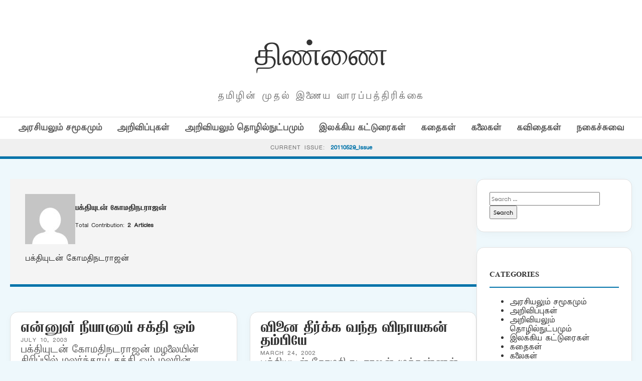

--- FILE ---
content_type: text/html; charset=UTF-8
request_url: https://old.thinnai.com/author/Paktiyutankomatinatarajan/
body_size: 16270
content:
<!DOCTYPE html>
<html lang="en-US">
<head>
    <meta charset="UTF-8">
    <meta name="viewport" content="width=device-width, initial-scale=1">
    <title>பக்தியுடன் கோமதிநடராஜன் &#8211; திண்ணை</title>
<meta name='robots' content='max-image-preview:large' />
<link rel='dns-prefetch' href='//cdn.jsdelivr.net' />
<link rel='dns-prefetch' href='//fonts.googleapis.com' />
<link rel="alternate" type="application/rss+xml" title="திண்ணை &raquo; Posts by பக்தியுடன் கோமதிநடராஜன் Feed" href="https://old.thinnai.com/author/Paktiyutankomatinatarajan/feed/" />
<style id='wp-img-auto-sizes-contain-inline-css' type='text/css'>
img:is([sizes=auto i],[sizes^="auto," i]){contain-intrinsic-size:3000px 1500px}
/*# sourceURL=wp-img-auto-sizes-contain-inline-css */
</style>
<style id='wp-emoji-styles-inline-css' type='text/css'>

	img.wp-smiley, img.emoji {
		display: inline !important;
		border: none !important;
		box-shadow: none !important;
		height: 1em !important;
		width: 1em !important;
		margin: 0 0.07em !important;
		vertical-align: -0.1em !important;
		background: none !important;
		padding: 0 !important;
	}
/*# sourceURL=wp-emoji-styles-inline-css */
</style>
<style id='wp-block-library-inline-css' type='text/css'>
:root{--wp-block-synced-color:#7a00df;--wp-block-synced-color--rgb:122,0,223;--wp-bound-block-color:var(--wp-block-synced-color);--wp-editor-canvas-background:#ddd;--wp-admin-theme-color:#007cba;--wp-admin-theme-color--rgb:0,124,186;--wp-admin-theme-color-darker-10:#006ba1;--wp-admin-theme-color-darker-10--rgb:0,107,160.5;--wp-admin-theme-color-darker-20:#005a87;--wp-admin-theme-color-darker-20--rgb:0,90,135;--wp-admin-border-width-focus:2px}@media (min-resolution:192dpi){:root{--wp-admin-border-width-focus:1.5px}}.wp-element-button{cursor:pointer}:root .has-very-light-gray-background-color{background-color:#eee}:root .has-very-dark-gray-background-color{background-color:#313131}:root .has-very-light-gray-color{color:#eee}:root .has-very-dark-gray-color{color:#313131}:root .has-vivid-green-cyan-to-vivid-cyan-blue-gradient-background{background:linear-gradient(135deg,#00d084,#0693e3)}:root .has-purple-crush-gradient-background{background:linear-gradient(135deg,#34e2e4,#4721fb 50%,#ab1dfe)}:root .has-hazy-dawn-gradient-background{background:linear-gradient(135deg,#faaca8,#dad0ec)}:root .has-subdued-olive-gradient-background{background:linear-gradient(135deg,#fafae1,#67a671)}:root .has-atomic-cream-gradient-background{background:linear-gradient(135deg,#fdd79a,#004a59)}:root .has-nightshade-gradient-background{background:linear-gradient(135deg,#330968,#31cdcf)}:root .has-midnight-gradient-background{background:linear-gradient(135deg,#020381,#2874fc)}:root{--wp--preset--font-size--normal:16px;--wp--preset--font-size--huge:42px}.has-regular-font-size{font-size:1em}.has-larger-font-size{font-size:2.625em}.has-normal-font-size{font-size:var(--wp--preset--font-size--normal)}.has-huge-font-size{font-size:var(--wp--preset--font-size--huge)}.has-text-align-center{text-align:center}.has-text-align-left{text-align:left}.has-text-align-right{text-align:right}.has-fit-text{white-space:nowrap!important}#end-resizable-editor-section{display:none}.aligncenter{clear:both}.items-justified-left{justify-content:flex-start}.items-justified-center{justify-content:center}.items-justified-right{justify-content:flex-end}.items-justified-space-between{justify-content:space-between}.screen-reader-text{border:0;clip-path:inset(50%);height:1px;margin:-1px;overflow:hidden;padding:0;position:absolute;width:1px;word-wrap:normal!important}.screen-reader-text:focus{background-color:#ddd;clip-path:none;color:#444;display:block;font-size:1em;height:auto;left:5px;line-height:normal;padding:15px 23px 14px;text-decoration:none;top:5px;width:auto;z-index:100000}html :where(.has-border-color){border-style:solid}html :where([style*=border-top-color]){border-top-style:solid}html :where([style*=border-right-color]){border-right-style:solid}html :where([style*=border-bottom-color]){border-bottom-style:solid}html :where([style*=border-left-color]){border-left-style:solid}html :where([style*=border-width]){border-style:solid}html :where([style*=border-top-width]){border-top-style:solid}html :where([style*=border-right-width]){border-right-style:solid}html :where([style*=border-bottom-width]){border-bottom-style:solid}html :where([style*=border-left-width]){border-left-style:solid}html :where(img[class*=wp-image-]){height:auto;max-width:100%}:where(figure){margin:0 0 1em}html :where(.is-position-sticky){--wp-admin--admin-bar--position-offset:var(--wp-admin--admin-bar--height,0px)}@media screen and (max-width:600px){html :where(.is-position-sticky){--wp-admin--admin-bar--position-offset:0px}}

/*# sourceURL=wp-block-library-inline-css */
</style><style id='global-styles-inline-css' type='text/css'>
:root{--wp--preset--aspect-ratio--square: 1;--wp--preset--aspect-ratio--4-3: 4/3;--wp--preset--aspect-ratio--3-4: 3/4;--wp--preset--aspect-ratio--3-2: 3/2;--wp--preset--aspect-ratio--2-3: 2/3;--wp--preset--aspect-ratio--16-9: 16/9;--wp--preset--aspect-ratio--9-16: 9/16;--wp--preset--color--black: #000000;--wp--preset--color--cyan-bluish-gray: #abb8c3;--wp--preset--color--white: #ffffff;--wp--preset--color--pale-pink: #f78da7;--wp--preset--color--vivid-red: #cf2e2e;--wp--preset--color--luminous-vivid-orange: #ff6900;--wp--preset--color--luminous-vivid-amber: #fcb900;--wp--preset--color--light-green-cyan: #7bdcb5;--wp--preset--color--vivid-green-cyan: #00d084;--wp--preset--color--pale-cyan-blue: #8ed1fc;--wp--preset--color--vivid-cyan-blue: #0693e3;--wp--preset--color--vivid-purple: #9b51e0;--wp--preset--gradient--vivid-cyan-blue-to-vivid-purple: linear-gradient(135deg,rgb(6,147,227) 0%,rgb(155,81,224) 100%);--wp--preset--gradient--light-green-cyan-to-vivid-green-cyan: linear-gradient(135deg,rgb(122,220,180) 0%,rgb(0,208,130) 100%);--wp--preset--gradient--luminous-vivid-amber-to-luminous-vivid-orange: linear-gradient(135deg,rgb(252,185,0) 0%,rgb(255,105,0) 100%);--wp--preset--gradient--luminous-vivid-orange-to-vivid-red: linear-gradient(135deg,rgb(255,105,0) 0%,rgb(207,46,46) 100%);--wp--preset--gradient--very-light-gray-to-cyan-bluish-gray: linear-gradient(135deg,rgb(238,238,238) 0%,rgb(169,184,195) 100%);--wp--preset--gradient--cool-to-warm-spectrum: linear-gradient(135deg,rgb(74,234,220) 0%,rgb(151,120,209) 20%,rgb(207,42,186) 40%,rgb(238,44,130) 60%,rgb(251,105,98) 80%,rgb(254,248,76) 100%);--wp--preset--gradient--blush-light-purple: linear-gradient(135deg,rgb(255,206,236) 0%,rgb(152,150,240) 100%);--wp--preset--gradient--blush-bordeaux: linear-gradient(135deg,rgb(254,205,165) 0%,rgb(254,45,45) 50%,rgb(107,0,62) 100%);--wp--preset--gradient--luminous-dusk: linear-gradient(135deg,rgb(255,203,112) 0%,rgb(199,81,192) 50%,rgb(65,88,208) 100%);--wp--preset--gradient--pale-ocean: linear-gradient(135deg,rgb(255,245,203) 0%,rgb(182,227,212) 50%,rgb(51,167,181) 100%);--wp--preset--gradient--electric-grass: linear-gradient(135deg,rgb(202,248,128) 0%,rgb(113,206,126) 100%);--wp--preset--gradient--midnight: linear-gradient(135deg,rgb(2,3,129) 0%,rgb(40,116,252) 100%);--wp--preset--font-size--small: 13px;--wp--preset--font-size--medium: 20px;--wp--preset--font-size--large: 36px;--wp--preset--font-size--x-large: 42px;--wp--preset--spacing--20: 0.44rem;--wp--preset--spacing--30: 0.67rem;--wp--preset--spacing--40: 1rem;--wp--preset--spacing--50: 1.5rem;--wp--preset--spacing--60: 2.25rem;--wp--preset--spacing--70: 3.38rem;--wp--preset--spacing--80: 5.06rem;--wp--preset--shadow--natural: 6px 6px 9px rgba(0, 0, 0, 0.2);--wp--preset--shadow--deep: 12px 12px 50px rgba(0, 0, 0, 0.4);--wp--preset--shadow--sharp: 6px 6px 0px rgba(0, 0, 0, 0.2);--wp--preset--shadow--outlined: 6px 6px 0px -3px rgb(255, 255, 255), 6px 6px rgb(0, 0, 0);--wp--preset--shadow--crisp: 6px 6px 0px rgb(0, 0, 0);}:where(.is-layout-flex){gap: 0.5em;}:where(.is-layout-grid){gap: 0.5em;}body .is-layout-flex{display: flex;}.is-layout-flex{flex-wrap: wrap;align-items: center;}.is-layout-flex > :is(*, div){margin: 0;}body .is-layout-grid{display: grid;}.is-layout-grid > :is(*, div){margin: 0;}:where(.wp-block-columns.is-layout-flex){gap: 2em;}:where(.wp-block-columns.is-layout-grid){gap: 2em;}:where(.wp-block-post-template.is-layout-flex){gap: 1.25em;}:where(.wp-block-post-template.is-layout-grid){gap: 1.25em;}.has-black-color{color: var(--wp--preset--color--black) !important;}.has-cyan-bluish-gray-color{color: var(--wp--preset--color--cyan-bluish-gray) !important;}.has-white-color{color: var(--wp--preset--color--white) !important;}.has-pale-pink-color{color: var(--wp--preset--color--pale-pink) !important;}.has-vivid-red-color{color: var(--wp--preset--color--vivid-red) !important;}.has-luminous-vivid-orange-color{color: var(--wp--preset--color--luminous-vivid-orange) !important;}.has-luminous-vivid-amber-color{color: var(--wp--preset--color--luminous-vivid-amber) !important;}.has-light-green-cyan-color{color: var(--wp--preset--color--light-green-cyan) !important;}.has-vivid-green-cyan-color{color: var(--wp--preset--color--vivid-green-cyan) !important;}.has-pale-cyan-blue-color{color: var(--wp--preset--color--pale-cyan-blue) !important;}.has-vivid-cyan-blue-color{color: var(--wp--preset--color--vivid-cyan-blue) !important;}.has-vivid-purple-color{color: var(--wp--preset--color--vivid-purple) !important;}.has-black-background-color{background-color: var(--wp--preset--color--black) !important;}.has-cyan-bluish-gray-background-color{background-color: var(--wp--preset--color--cyan-bluish-gray) !important;}.has-white-background-color{background-color: var(--wp--preset--color--white) !important;}.has-pale-pink-background-color{background-color: var(--wp--preset--color--pale-pink) !important;}.has-vivid-red-background-color{background-color: var(--wp--preset--color--vivid-red) !important;}.has-luminous-vivid-orange-background-color{background-color: var(--wp--preset--color--luminous-vivid-orange) !important;}.has-luminous-vivid-amber-background-color{background-color: var(--wp--preset--color--luminous-vivid-amber) !important;}.has-light-green-cyan-background-color{background-color: var(--wp--preset--color--light-green-cyan) !important;}.has-vivid-green-cyan-background-color{background-color: var(--wp--preset--color--vivid-green-cyan) !important;}.has-pale-cyan-blue-background-color{background-color: var(--wp--preset--color--pale-cyan-blue) !important;}.has-vivid-cyan-blue-background-color{background-color: var(--wp--preset--color--vivid-cyan-blue) !important;}.has-vivid-purple-background-color{background-color: var(--wp--preset--color--vivid-purple) !important;}.has-black-border-color{border-color: var(--wp--preset--color--black) !important;}.has-cyan-bluish-gray-border-color{border-color: var(--wp--preset--color--cyan-bluish-gray) !important;}.has-white-border-color{border-color: var(--wp--preset--color--white) !important;}.has-pale-pink-border-color{border-color: var(--wp--preset--color--pale-pink) !important;}.has-vivid-red-border-color{border-color: var(--wp--preset--color--vivid-red) !important;}.has-luminous-vivid-orange-border-color{border-color: var(--wp--preset--color--luminous-vivid-orange) !important;}.has-luminous-vivid-amber-border-color{border-color: var(--wp--preset--color--luminous-vivid-amber) !important;}.has-light-green-cyan-border-color{border-color: var(--wp--preset--color--light-green-cyan) !important;}.has-vivid-green-cyan-border-color{border-color: var(--wp--preset--color--vivid-green-cyan) !important;}.has-pale-cyan-blue-border-color{border-color: var(--wp--preset--color--pale-cyan-blue) !important;}.has-vivid-cyan-blue-border-color{border-color: var(--wp--preset--color--vivid-cyan-blue) !important;}.has-vivid-purple-border-color{border-color: var(--wp--preset--color--vivid-purple) !important;}.has-vivid-cyan-blue-to-vivid-purple-gradient-background{background: var(--wp--preset--gradient--vivid-cyan-blue-to-vivid-purple) !important;}.has-light-green-cyan-to-vivid-green-cyan-gradient-background{background: var(--wp--preset--gradient--light-green-cyan-to-vivid-green-cyan) !important;}.has-luminous-vivid-amber-to-luminous-vivid-orange-gradient-background{background: var(--wp--preset--gradient--luminous-vivid-amber-to-luminous-vivid-orange) !important;}.has-luminous-vivid-orange-to-vivid-red-gradient-background{background: var(--wp--preset--gradient--luminous-vivid-orange-to-vivid-red) !important;}.has-very-light-gray-to-cyan-bluish-gray-gradient-background{background: var(--wp--preset--gradient--very-light-gray-to-cyan-bluish-gray) !important;}.has-cool-to-warm-spectrum-gradient-background{background: var(--wp--preset--gradient--cool-to-warm-spectrum) !important;}.has-blush-light-purple-gradient-background{background: var(--wp--preset--gradient--blush-light-purple) !important;}.has-blush-bordeaux-gradient-background{background: var(--wp--preset--gradient--blush-bordeaux) !important;}.has-luminous-dusk-gradient-background{background: var(--wp--preset--gradient--luminous-dusk) !important;}.has-pale-ocean-gradient-background{background: var(--wp--preset--gradient--pale-ocean) !important;}.has-electric-grass-gradient-background{background: var(--wp--preset--gradient--electric-grass) !important;}.has-midnight-gradient-background{background: var(--wp--preset--gradient--midnight) !important;}.has-small-font-size{font-size: var(--wp--preset--font-size--small) !important;}.has-medium-font-size{font-size: var(--wp--preset--font-size--medium) !important;}.has-large-font-size{font-size: var(--wp--preset--font-size--large) !important;}.has-x-large-font-size{font-size: var(--wp--preset--font-size--x-large) !important;}
/*# sourceURL=global-styles-inline-css */
</style>

<style id='classic-theme-styles-inline-css' type='text/css'>
/*! This file is auto-generated */
.wp-block-button__link{color:#fff;background-color:#32373c;border-radius:9999px;box-shadow:none;text-decoration:none;padding:calc(.667em + 2px) calc(1.333em + 2px);font-size:1.125em}.wp-block-file__button{background:#32373c;color:#fff;text-decoration:none}
/*# sourceURL=/wp-includes/css/classic-themes.min.css */
</style>
<link rel='stylesheet' id='light-style-css' href='https://old.thinnai.com/wp-content/plugins/organize-series/orgSeriesLightTheme.css?ver=6.9' type='text/css' media='all' />
<link rel='stylesheet' id='pps-post-list-box-frontend-css' href='https://old.thinnai.com/wp-content/plugins/organize-series/addons/post-list-box/classes/../assets/css/post-list-box-frontend.css?ver=2.17.0' type='text/css' media='all' />
<link rel='stylesheet' id='periodical-fonts-css' href='https://fonts.googleapis.com/css2?family=Open+Sans:wght@300;400;600;700&#038;family=Playfair+Display:wght@700&#038;display=swap' type='text/css' media='all' />
<link rel='stylesheet' id='periodical-main-style-css' href='https://old.thinnai.com/wp-content/themes/period6/style.css?ver=5.0' type='text/css' media='all' />
<link rel='stylesheet' id='glightbox-css-css' href='https://cdn.jsdelivr.net/npm/glightbox/dist/css/glightbox.min.css?ver=3.2.0' type='text/css' media='all' />
<link rel='stylesheet' id='pps-series-post-details-frontend-css' href='https://old.thinnai.com/wp-content/plugins/organize-series/addons/post-details/assets/css/series-post-details-frontend.css?ver=2.17.0' type='text/css' media='all' />
<link rel='stylesheet' id='pps-series-post-navigation-frontend-css' href='https://old.thinnai.com/wp-content/plugins/organize-series/addons/post-navigation/includes/../assets/css/post-navigation-frontend.css?ver=2.17.0' type='text/css' media='all' />
<link rel='stylesheet' id='dashicons-css' href='https://old.thinnai.com/wp-includes/css/dashicons.min.css?ver=6.9' type='text/css' media='all' />
<script type="text/javascript">
            window._nslDOMReady = (function () {
                const executedCallbacks = new Set();
            
                return function (callback) {
                    /**
                    * Third parties might dispatch DOMContentLoaded events, so we need to ensure that we only run our callback once!
                    */
                    if (executedCallbacks.has(callback)) return;
            
                    const wrappedCallback = function () {
                        if (executedCallbacks.has(callback)) return;
                        executedCallbacks.add(callback);
                        callback();
                    };
            
                    if (document.readyState === "complete" || document.readyState === "interactive") {
                        wrappedCallback();
                    } else {
                        document.addEventListener("DOMContentLoaded", wrappedCallback);
                    }
                };
            })();
        </script><link rel="https://api.w.org/" href="https://old.thinnai.com/wp-json/" /><link rel="alternate" title="JSON" type="application/json" href="https://old.thinnai.com/wp-json/wp/v2/users/1646" /><link rel="EditURI" type="application/rsd+xml" title="RSD" href="https://old.thinnai.com/xmlrpc.php?rsd" />
<meta name="generator" content="WordPress 6.9" />
<style type="text/css">.recentcomments a{display:inline !important;padding:0 !important;margin:0 !important;}</style><link rel="icon" href="https://old.thinnai.com/wp-content/uploads/2023/10/cropped-head_thinnai-2-1-150x63.jpg" sizes="32x32" />
<link rel="icon" href="https://old.thinnai.com/wp-content/uploads/2023/10/cropped-head_thinnai-2-1.jpg" sizes="192x192" />
<link rel="apple-touch-icon" href="https://old.thinnai.com/wp-content/uploads/2023/10/cropped-head_thinnai-2-1.jpg" />
<meta name="msapplication-TileImage" content="https://old.thinnai.com/wp-content/uploads/2023/10/cropped-head_thinnai-2-1.jpg" />
		<style type="text/css" id="wp-custom-css">
			@font-face {
    font-family: TamilTitle;  
    src: url(/TamilTitle.ttf);  
    font-weight: normal;  
}
@font-face {
    font-family: TamilSanSerif;  
    src: url(/TamilSanSerif.ttf);  
    font-weight: normal;  
}
@font-face {
    font-family: TamilSerif;  
    src: url(/TamilSerif.ttf);  
    font-weight: normal;  
}
@font-face {
    font-family: TamilComic;  
    src: url(/TamilComic.ttf);  
    font-weight: normal;  
}
@font-face {
    font-family: TamilBlock;  
    src: url(/TamilBlock.ttf);  
    font-weight: normal;  
}
h1, h2, h3, h4, h5, h6
 {
   font-family: TamilBlock;
	font-weight: 70;
line-height: 2;
font-size: 1em;
}
title, button, input, select, optgroup, textarea 
 {
   font-family: TamilSerif;
	font-weight: 100;
line-height: 1.6;
font-size: 12px;
}
body,
p {
line-height: 1.5;
font-family: TamilSanSerif;
font-size: 12px;
}		</style>
		</head>
<body class="archive author author-Paktiyutankomatinatarajan author-1646 wp-custom-logo wp-theme-period6">

<header>
    <div class="container">
        <div class="magazine-header">
            <h1 class="magazine-name"><a href="https://old.thinnai.com">திண்ணை</a></h1>
            <p class="magazine-subline">தமிழின் முதல் இணைய வாரப்பத்திரிக்கை</p>
        </div>
    </div>

    <div class="category-nav-bar">
        <div class="container">
            <a href="https://old.thinnai.com/category/politics/">அரசியலும் சமூகமும்</a><a href="https://old.thinnai.com/category/annoucements/">அறிவிப்புகள்</a><a href="https://old.thinnai.com/category/science/">அறிவியலும் தொழில்நுட்பமும்</a><a href="https://old.thinnai.com/category/literary/">இலக்கிய கட்டுரைகள்</a><a href="https://old.thinnai.com/category/stories/">கதைகள்</a><a href="https://old.thinnai.com/category/arts/">கலைகள்</a><a href="https://old.thinnai.com/category/poems/">கவிதைகள்</a><a href="https://old.thinnai.com/category/offbeat/">நகைச்சுவை</a>        </div>
    </div>

            <div class="series-name-bar" style="background: #f0f0f0; border-bottom: 1px solid var(--border); padding: 8px 0; text-align: center;">
        <div class="container">
            <span style="font-size: 0.75rem; text-transform: uppercase; letter-spacing: 1px; color: var(--text-meta);">Current Issue:</span>
            <a href="https://old.thinnai.com/Issue/20110529/" style="font-weight: 700; color: var(--primary-blue); margin-left: 5px;">
                20110529_Issue            </a>
        </div>
    </div>
    </header><div class="container">
    <div class="site-main-wrapper">
        <main id="primary">
            <header class="author-header" style="margin-bottom:50px; padding:30px; background:#f4f4f4;">
                <div style="display:flex; gap:20px; align-items:center;">
                    <img alt='' src='https://secure.gravatar.com/avatar/08bf83f69bed716fadf78b5c7d11ddf9d5602c88fcb04abbd00b39caf7cf3414?s=100&#038;d=mm&#038;r=g' srcset='https://secure.gravatar.com/avatar/08bf83f69bed716fadf78b5c7d11ddf9d5602c88fcb04abbd00b39caf7cf3414?s=200&#038;d=mm&#038;r=g 2x' class='avatar avatar-100 photo' height='100' width='100' decoding='async'/>                    <div>
                        <h1 style="margin:0;">பக்தியுடன் கோமதிநடராஜன்</h1>
                        <p>Total Contribution: <strong>2 Articles</strong></p>
                    </div>
                </div>
                <p style="margin-top:20px;">பக்தியுடன் கோமதிநடராஜன்</p>            </header>

            <div class="article-grid">
                                    <article class="article-box">
                        <h3 class="article-title"><a href="https://old.thinnai.com/%e0%ae%8e%e0%ae%a9%e0%af%8d%e0%ae%a9%e0%af%81%e0%ae%b3%e0%af%8d_%e0%ae%a8%e0%af%80%e0%ae%af%e0%ae%be%e0%ae%a9%e0%ae%be%e0%ae%af%e0%af%8d_%e0%ae%9a%e0%ae%95%e0%af%8d%e0%ae%a4%e0%ae%bf_%e0%ae%93/">என்னுள் நீயானாய் சக்தி ஓம்</a></h3>
                        <div class="article-meta">July 10, 2003</div>
                        <div class="article-excerpt">பக்தியுடன் கோமதிநடராஜன் மழலையின் சிாிப்பில் மலர்ந்தாய் சக்தி ஓம் மலாின் மென்மையில் பரவினாய் சக்தி ஓம் பாலின் வெண்மையில் படர்ந்தாய் சக்தி ஓம் தமிழின் இனிமையில் கலந்தாய்&hellip;</div>
                    </article>
                                    <article class="article-box">
                        <h3 class="article-title"><a href="https://old.thinnai.com/%e0%ae%b5%e0%ae%bf%e0%ae%a9%e0%af%88_%e0%ae%a4%e0%af%80%e0%ae%b0%e0%af%8d%e0%ae%95%e0%af%8d%e0%ae%95_%e0%ae%b5%e0%ae%a8%e0%af%8d%e0%ae%a4_%e0%ae%b5%e0%ae%bf%e0%ae%a8%e0%ae%be%e0%ae%af%e0%ae%95/">வினை தீர்க்க வந்த விநாயகன் தம்பியே</a></h3>
                        <div class="article-meta">March 24, 2002</div>
                        <div class="article-excerpt">பக்தியுடன் கோமதி நடராஜன் முக்கண்ணன் வழி வந்த முத்துக் குமரா போற்றி! உமையவள் மடி தவழ்ந்த பன்னிருவிழி பாலகா போற்றி! தும்பிக்கையோனைத் தொடர்ந்த சோதரா போற்றி! கார்த்திகைப்&hellip;</div>
                    </article>
                            </div>
        </main>
        <aside id="secondary">
            <div id="search-5" class="widget widget_search"><form role="search" method="get" class="search-form" action="https://old.thinnai.com/">
				<label>
					<span class="screen-reader-text">Search for:</span>
					<input type="search" class="search-field" placeholder="Search &hellip;" value="" name="s" />
				</label>
				<input type="submit" class="search-submit" value="Search" />
			</form></div><div id="categories-6" class="widget widget_categories"><h3 class="widget-title">Categories</h3>
			<ul>
					<li class="cat-item cat-item-22"><a href="https://old.thinnai.com/category/politics/">அரசியலும் சமூகமும்</a>
</li>
	<li class="cat-item cat-item-88"><a href="https://old.thinnai.com/category/annoucements/">அறிவிப்புகள்</a>
</li>
	<li class="cat-item cat-item-44"><a href="https://old.thinnai.com/category/science/">அறிவியலும் தொழில்நுட்பமும்</a>
</li>
	<li class="cat-item cat-item-66"><a href="https://old.thinnai.com/category/literary/">இலக்கிய கட்டுரைகள்</a>
</li>
	<li class="cat-item cat-item-11"><a href="https://old.thinnai.com/category/stories/">கதைகள்</a>
</li>
	<li class="cat-item cat-item-55"><a href="https://old.thinnai.com/category/arts/">கலைகள்</a>
</li>
	<li class="cat-item cat-item-33"><a href="https://old.thinnai.com/category/poems/">கவிதைகள்</a>
</li>
	<li class="cat-item cat-item-77"><a href="https://old.thinnai.com/category/offbeat/">நகைச்சுவை</a>
</li>
			</ul>

			</div><div id="seriestoc-6" class="widget widget_seriestoc"><h3 class="widget-title">Series</h3><ul>	<li class="cat-item cat-item-20110529"><a href="https://old.thinnai.com/Issue/20110529/">20110529_Issue</a> (43)
</li>
	<li class="cat-item cat-item-20110522"><a href="https://old.thinnai.com/Issue/20110522/">20110522_Issue</a> (40)
</li>
	<li class="cat-item cat-item-20110515"><a href="https://old.thinnai.com/Issue/20110515/">20110515_Issue</a> (50)
</li>
	<li class="cat-item cat-item-20110508"><a href="https://old.thinnai.com/Issue/20110508/">20110508_Issue</a> (42)
</li>
	<li class="cat-item cat-item-20110430"><a href="https://old.thinnai.com/Issue/20110430/">20110430_Issue</a> (47)
</li>
	<li class="cat-item cat-item-20110424"><a href="https://old.thinnai.com/Issue/20110424/">20110424_Issue</a> (33)
</li>
	<li class="cat-item cat-item-20110417"><a href="https://old.thinnai.com/Issue/20110417/">20110417_Issue</a> (46)
</li>
	<li class="cat-item cat-item-20110410"><a href="https://old.thinnai.com/Issue/20110410/">20110410_Issue</a> (39)
</li>
	<li class="cat-item cat-item-20110403"><a href="https://old.thinnai.com/Issue/20110403/">20110403_Issue</a> (44)
</li>
	<li class="cat-item cat-item-20110327"><a href="https://old.thinnai.com/Issue/20110327/">20110327_Issue</a> (42)
</li>
	<li class="cat-item cat-item-20110320"><a href="https://old.thinnai.com/Issue/20110320/">20110320_Issue</a> (49)
</li>
	<li class="cat-item cat-item-20110313"><a href="https://old.thinnai.com/Issue/20110313/">20110313_Issue</a> (48)
</li>
	<li class="cat-item cat-item-20110306"><a href="https://old.thinnai.com/Issue/20110306/">20110306_Issue</a> (37)
</li>
	<li class="cat-item cat-item-20110227"><a href="https://old.thinnai.com/Issue/20110227/">20110227_Issue</a> (45)
</li>
	<li class="cat-item cat-item-20110220"><a href="https://old.thinnai.com/Issue/20110220/">20110220_Issue</a> (41)
</li>
	<li class="cat-item cat-item-20110213"><a href="https://old.thinnai.com/Issue/20110213/">20110213_Issue</a> (35)
</li>
	<li class="cat-item cat-item-20110206"><a href="https://old.thinnai.com/Issue/20110206/">20110206_Issue</a> (40)
</li>
	<li class="cat-item cat-item-20110130"><a href="https://old.thinnai.com/Issue/20110130/">20110130_Issue</a> (45)
</li>
	<li class="cat-item cat-item-20110123"><a href="https://old.thinnai.com/Issue/20110123/">20110123_Issue</a> (39)
</li>
	<li class="cat-item cat-item-20110117"><a href="https://old.thinnai.com/Issue/20110117/">20110117_Issue</a> (43)
</li>
	<li class="cat-item cat-item-20110109"><a href="https://old.thinnai.com/Issue/20110109/">20110109_Issue</a> (44)
</li>
	<li class="cat-item cat-item-20110102"><a href="https://old.thinnai.com/Issue/20110102/">20110102_Issue</a> (41)
</li>
	<li class="cat-item cat-item-20101227"><a href="https://old.thinnai.com/Issue/20101227/">20101227_Issue</a> (48)
</li>
	<li class="cat-item cat-item-20101219"><a href="https://old.thinnai.com/Issue/20101219/">20101219_Issue</a> (35)
</li>
	<li class="cat-item cat-item-20101212"><a href="https://old.thinnai.com/Issue/20101212/">20101212_Issue</a> (39)
</li>
	<li class="cat-item cat-item-20101205"><a href="https://old.thinnai.com/Issue/20101205/">20101205_Issue</a> (34)
</li>
	<li class="cat-item cat-item-20101128"><a href="https://old.thinnai.com/Issue/20101128/">20101128_Issue</a> (34)
</li>
	<li class="cat-item cat-item-20101121"><a href="https://old.thinnai.com/Issue/20101121/">20101121_Issue</a> (29)
</li>
	<li class="cat-item cat-item-20101114"><a href="https://old.thinnai.com/Issue/20101114/">20101114_Issue</a> (40)
</li>
	<li class="cat-item cat-item-20101107"><a href="https://old.thinnai.com/Issue/20101107/">20101107_Issue</a> (34)
</li>
	<li class="cat-item cat-item-20101101"><a href="https://old.thinnai.com/Issue/20101101/">20101101_Issue</a> (36)
</li>
	<li class="cat-item cat-item-20101024"><a href="https://old.thinnai.com/Issue/20101024/">20101024_Issue</a> (37)
</li>
	<li class="cat-item cat-item-20101017"><a href="https://old.thinnai.com/Issue/20101017/">20101017_Issue</a> (36)
</li>
	<li class="cat-item cat-item-20101010"><a href="https://old.thinnai.com/Issue/20101010/">20101010_Issue</a> (41)
</li>
	<li class="cat-item cat-item-20101002"><a href="https://old.thinnai.com/Issue/20101002/">20101002_Issue</a> (39)
</li>
	<li class="cat-item cat-item-20100926"><a href="https://old.thinnai.com/Issue/20100926/">20100926_Issue</a> (34)
</li>
	<li class="cat-item cat-item-20100919"><a href="https://old.thinnai.com/Issue/20100919/">20100919_Issue</a> (33)
</li>
	<li class="cat-item cat-item-20100912"><a href="https://old.thinnai.com/Issue/20100912/">20100912_Issue</a> (37)
</li>
	<li class="cat-item cat-item-20100905"><a href="https://old.thinnai.com/Issue/20100905/">20100905_Issue</a> (35)
</li>
	<li class="cat-item cat-item-20100829"><a href="https://old.thinnai.com/Issue/20100829/">20100829_Issue</a> (28)
</li>
	<li class="cat-item cat-item-20100822"><a href="https://old.thinnai.com/Issue/20100822/">20100822_Issue</a> (33)
</li>
	<li class="cat-item cat-item-20100815"><a href="https://old.thinnai.com/Issue/20100815/">20100815_Issue</a> (33)
</li>
	<li class="cat-item cat-item-20100807"><a href="https://old.thinnai.com/Issue/20100807/">20100807_Issue</a> (44)
</li>
	<li class="cat-item cat-item-20100801"><a href="https://old.thinnai.com/Issue/20100801/">20100801_Issue</a> (35)
</li>
	<li class="cat-item cat-item-20100725"><a href="https://old.thinnai.com/Issue/20100725/">20100725_Issue</a> (33)
</li>
	<li class="cat-item cat-item-20100718"><a href="https://old.thinnai.com/Issue/20100718/">20100718_Issue</a> (38)
</li>
	<li class="cat-item cat-item-20100711"><a href="https://old.thinnai.com/Issue/20100711/">20100711_Issue</a> (32)
</li>
	<li class="cat-item cat-item-20100704"><a href="https://old.thinnai.com/Issue/20100704/">20100704_Issue</a> (34)
</li>
	<li class="cat-item cat-item-20100627"><a href="https://old.thinnai.com/Issue/20100627/">20100627_Issue</a> (36)
</li>
	<li class="cat-item cat-item-20100620"><a href="https://old.thinnai.com/Issue/20100620/">20100620_Issue</a> (26)
</li>
	<li class="cat-item cat-item-20100613"><a href="https://old.thinnai.com/Issue/20100613/">20100613_Issue</a> (31)
</li>
	<li class="cat-item cat-item-20100606"><a href="https://old.thinnai.com/Issue/20100606/">20100606_Issue</a> (23)
</li>
	<li class="cat-item cat-item-20100530"><a href="https://old.thinnai.com/Issue/20100530/">20100530_Issue</a> (30)
</li>
	<li class="cat-item cat-item-20100523"><a href="https://old.thinnai.com/Issue/20100523/">20100523_Issue</a> (38)
</li>
	<li class="cat-item cat-item-20100516"><a href="https://old.thinnai.com/Issue/20100516/">20100516_Issue</a> (26)
</li>
	<li class="cat-item cat-item-20100509"><a href="https://old.thinnai.com/Issue/20100509/">20100509_Issue</a> (21)
</li>
	<li class="cat-item cat-item-20100502"><a href="https://old.thinnai.com/Issue/20100502/">20100502_Issue</a> (29)
</li>
	<li class="cat-item cat-item-20100425"><a href="https://old.thinnai.com/Issue/20100425/">20100425_Issue</a> (30)
</li>
	<li class="cat-item cat-item-20100418"><a href="https://old.thinnai.com/Issue/20100418/">20100418_Issue</a> (28)
</li>
	<li class="cat-item cat-item-20100411"><a href="https://old.thinnai.com/Issue/20100411/">20100411_Issue</a> (25)
</li>
	<li class="cat-item cat-item-20100402"><a href="https://old.thinnai.com/Issue/20100402/">20100402_Issue</a> (29)
</li>
	<li class="cat-item cat-item-20100326"><a href="https://old.thinnai.com/Issue/20100326/">20100326_Issue</a> (24)
</li>
	<li class="cat-item cat-item-20100319"><a href="https://old.thinnai.com/Issue/20100319/">20100319_Issue</a> (31)
</li>
	<li class="cat-item cat-item-20100312"><a href="https://old.thinnai.com/Issue/20100312/">20100312_Issue</a> (31)
</li>
	<li class="cat-item cat-item-20100305"><a href="https://old.thinnai.com/Issue/20100305/">20100305_Issue</a> (35)
</li>
	<li class="cat-item cat-item-20100227"><a href="https://old.thinnai.com/Issue/20100227/">20100227_Issue</a> (28)
</li>
	<li class="cat-item cat-item-20100220"><a href="https://old.thinnai.com/Issue/20100220/">20100220_Issue</a> (32)
</li>
	<li class="cat-item cat-item-20100212"><a href="https://old.thinnai.com/Issue/20100212/">20100212_Issue</a> (26)
</li>
	<li class="cat-item cat-item-20100206"><a href="https://old.thinnai.com/Issue/20100206/">20100206_Issue</a> (34)
</li>
	<li class="cat-item cat-item-20100128"><a href="https://old.thinnai.com/Issue/20100128/">20100128_Issue</a> (31)
</li>
	<li class="cat-item cat-item-20100121"><a href="https://old.thinnai.com/Issue/20100121/">20100121_Issue</a> (35)
</li>
	<li class="cat-item cat-item-20100115"><a href="https://old.thinnai.com/Issue/20100115/">20100115_Issue</a> (26)
</li>
	<li class="cat-item cat-item-20100108"><a href="https://old.thinnai.com/Issue/20100108/">20100108_Issue</a> (24)
</li>
	<li class="cat-item cat-item-20100101"><a href="https://old.thinnai.com/Issue/20100101/">20100101_Issue</a> (26)
</li>
	<li class="cat-item cat-item-20091225"><a href="https://old.thinnai.com/Issue/20091225/">20091225_Issue</a> (29)
</li>
	<li class="cat-item cat-item-20091218"><a href="https://old.thinnai.com/Issue/20091218/">20091218_Issue</a> (30)
</li>
	<li class="cat-item cat-item-20091211"><a href="https://old.thinnai.com/Issue/20091211/">20091211_Issue</a> (31)
</li>
	<li class="cat-item cat-item-20091204"><a href="https://old.thinnai.com/Issue/20091204/">20091204_Issue</a> (25)
</li>
	<li class="cat-item cat-item-20091129"><a href="https://old.thinnai.com/Issue/20091129/">20091129_Issue</a> (29)
</li>
	<li class="cat-item cat-item-20091119"><a href="https://old.thinnai.com/Issue/20091119/">20091119_Issue</a> (33)
</li>
	<li class="cat-item cat-item-20091113"><a href="https://old.thinnai.com/Issue/20091113/">20091113_Issue</a> (27)
</li>
	<li class="cat-item cat-item-20091106"><a href="https://old.thinnai.com/Issue/20091106/">20091106_Issue</a> (35)
</li>
	<li class="cat-item cat-item-20091029"><a href="https://old.thinnai.com/Issue/20091029/">20091029_Issue</a> (31)
</li>
	<li class="cat-item cat-item-20091023"><a href="https://old.thinnai.com/Issue/20091023/">20091023_Issue</a> (31)
</li>
	<li class="cat-item cat-item-20091015"><a href="https://old.thinnai.com/Issue/20091015/">20091015_Issue</a> (38)
</li>
	<li class="cat-item cat-item-20091009"><a href="https://old.thinnai.com/Issue/20091009/">20091009_Issue</a> (41)
</li>
	<li class="cat-item cat-item-20091002"><a href="https://old.thinnai.com/Issue/20091002/">20091002_Issue</a> (25)
</li>
	<li class="cat-item cat-item-20090926"><a href="https://old.thinnai.com/Issue/20090926/">20090926_Issue</a> (35)
</li>
	<li class="cat-item cat-item-20090919"><a href="https://old.thinnai.com/Issue/20090919/">20090919_Issue</a> (30)
</li>
	<li class="cat-item cat-item-20090915"><a href="https://old.thinnai.com/Issue/20090915/">20090915_Issue</a> (54)
</li>
	<li class="cat-item cat-item-20090904"><a href="https://old.thinnai.com/Issue/20090904/">20090904_Issue</a> (36)
</li>
	<li class="cat-item cat-item-20090828"><a href="https://old.thinnai.com/Issue/20090828/">20090828_Issue</a> (47)
</li>
	<li class="cat-item cat-item-20090820"><a href="https://old.thinnai.com/Issue/20090820/">20090820_Issue</a> (38)
</li>
	<li class="cat-item cat-item-20090813"><a href="https://old.thinnai.com/Issue/20090813/">20090813_Issue</a> (44)
</li>
	<li class="cat-item cat-item-20090806"><a href="https://old.thinnai.com/Issue/20090806/">20090806_Issue</a> (35)
</li>
	<li class="cat-item cat-item-20090731"><a href="https://old.thinnai.com/Issue/20090731/">20090731_Issue</a> (45)
</li>
	<li class="cat-item cat-item-20090724"><a href="https://old.thinnai.com/Issue/20090724/">20090724_Issue</a> (34)
</li>
	<li class="cat-item cat-item-20090716"><a href="https://old.thinnai.com/Issue/20090716/">20090716_Issue</a> (39)
</li>
	<li class="cat-item cat-item-20090709"><a href="https://old.thinnai.com/Issue/20090709/">20090709_Issue</a> (39)
</li>
	<li class="cat-item cat-item-20090702"><a href="https://old.thinnai.com/Issue/20090702/">20090702_Issue</a> (28)
</li>
	<li class="cat-item cat-item-20090625"><a href="https://old.thinnai.com/Issue/20090625/">20090625_Issue</a> (37)
</li>
	<li class="cat-item cat-item-20090618"><a href="https://old.thinnai.com/Issue/20090618/">20090618_Issue</a> (36)
</li>
	<li class="cat-item cat-item-20090611"><a href="https://old.thinnai.com/Issue/20090611/">20090611_Issue</a> (36)
</li>
	<li class="cat-item cat-item-20090604"><a href="https://old.thinnai.com/Issue/20090604/">20090604_Issue</a> (27)
</li>
	<li class="cat-item cat-item-20090528"><a href="https://old.thinnai.com/Issue/20090528/">20090528_Issue</a> (31)
</li>
	<li class="cat-item cat-item-20090521"><a href="https://old.thinnai.com/Issue/20090521/">20090521_Issue</a> (24)
</li>
	<li class="cat-item cat-item-20090512"><a href="https://old.thinnai.com/Issue/20090512/">20090512_Issue</a> (32)
</li>
	<li class="cat-item cat-item-20090507"><a href="https://old.thinnai.com/Issue/20090507/">20090507_Issue</a> (27)
</li>
	<li class="cat-item cat-item-20090430"><a href="https://old.thinnai.com/Issue/20090430/">20090430_Issue</a> (24)
</li>
	<li class="cat-item cat-item-20090423"><a href="https://old.thinnai.com/Issue/20090423/">20090423_Issue</a> (30)
</li>
	<li class="cat-item cat-item-20090416"><a href="https://old.thinnai.com/Issue/20090416/">20090416_Issue</a> (26)
</li>
	<li class="cat-item cat-item-20090409"><a href="https://old.thinnai.com/Issue/20090409/">20090409_Issue</a> (28)
</li>
	<li class="cat-item cat-item-20090402"><a href="https://old.thinnai.com/Issue/20090402/">20090402_Issue</a> (39)
</li>
	<li class="cat-item cat-item-20090326"><a href="https://old.thinnai.com/Issue/20090326/">20090326_Issue</a> (34)
</li>
	<li class="cat-item cat-item-20090319"><a href="https://old.thinnai.com/Issue/20090319/">20090319_Issue</a> (28)
</li>
	<li class="cat-item cat-item-20090312"><a href="https://old.thinnai.com/Issue/20090312/">20090312_Issue</a> (37)
</li>
	<li class="cat-item cat-item-20090305"><a href="https://old.thinnai.com/Issue/20090305/">20090305_Issue</a> (32)
</li>
	<li class="cat-item cat-item-20090226"><a href="https://old.thinnai.com/Issue/20090226/">20090226_Issue</a> (24)
</li>
	<li class="cat-item cat-item-20090219"><a href="https://old.thinnai.com/Issue/20090219/">20090219_Issue</a> (30)
</li>
	<li class="cat-item cat-item-20090212"><a href="https://old.thinnai.com/Issue/20090212/">20090212_Issue</a> (33)
</li>
	<li class="cat-item cat-item-20090205"><a href="https://old.thinnai.com/Issue/20090205/">20090205_Issue</a> (34)
</li>
	<li class="cat-item cat-item-20090129"><a href="https://old.thinnai.com/Issue/20090129/">20090129_Issue</a> (36)
</li>
	<li class="cat-item cat-item-20090122"><a href="https://old.thinnai.com/Issue/20090122/">20090122_Issue</a> (21)
</li>
	<li class="cat-item cat-item-20090115"><a href="https://old.thinnai.com/Issue/20090115/">20090115_Issue</a> (42)
</li>
	<li class="cat-item cat-item-20090108"><a href="https://old.thinnai.com/Issue/20090108/">20090108_Issue</a> (46)
</li>
	<li class="cat-item cat-item-20090101"><a href="https://old.thinnai.com/Issue/20090101/">20090101_Issue</a> (24)
</li>
	<li class="cat-item cat-item-20081225"><a href="https://old.thinnai.com/Issue/20081225/">20081225_Issue</a> (32)
</li>
	<li class="cat-item cat-item-20081218"><a href="https://old.thinnai.com/Issue/20081218/">20081218_Issue</a> (28)
</li>
	<li class="cat-item cat-item-20081211"><a href="https://old.thinnai.com/Issue/20081211/">20081211_Issue</a> (24)
</li>
	<li class="cat-item cat-item-20081204"><a href="https://old.thinnai.com/Issue/20081204/">20081204_Issue</a> (23)
</li>
	<li class="cat-item cat-item-20081127"><a href="https://old.thinnai.com/Issue/20081127/">20081127_Issue</a> (28)
</li>
	<li class="cat-item cat-item-20081120"><a href="https://old.thinnai.com/Issue/20081120/">20081120_Issue</a> (52)
</li>
	<li class="cat-item cat-item-20081113"><a href="https://old.thinnai.com/Issue/20081113/">20081113_Issue</a> (24)
</li>
	<li class="cat-item cat-item-20081023"><a href="https://old.thinnai.com/Issue/20081023/">20081023_Issue</a> (45)
</li>
	<li class="cat-item cat-item-20081016"><a href="https://old.thinnai.com/Issue/20081016/">20081016_Issue</a> (34)
</li>
	<li class="cat-item cat-item-20081009"><a href="https://old.thinnai.com/Issue/20081009/">20081009_Issue</a> (45)
</li>
	<li class="cat-item cat-item-20081002"><a href="https://old.thinnai.com/Issue/20081002/">20081002_Issue</a> (29)
</li>
	<li class="cat-item cat-item-20080925"><a href="https://old.thinnai.com/Issue/20080925/">20080925_Issue</a> (37)
</li>
	<li class="cat-item cat-item-20080918"><a href="https://old.thinnai.com/Issue/20080918/">20080918_Issue</a> (28)
</li>
	<li class="cat-item cat-item-20080911"><a href="https://old.thinnai.com/Issue/20080911/">20080911_Issue</a> (34)
</li>
	<li class="cat-item cat-item-20080904"><a href="https://old.thinnai.com/Issue/20080904/">20080904_Issue</a> (35)
</li>
	<li class="cat-item cat-item-20080828"><a href="https://old.thinnai.com/Issue/20080828/">20080828_Issue</a> (31)
</li>
	<li class="cat-item cat-item-20080821"><a href="https://old.thinnai.com/Issue/20080821/">20080821_Issue</a> (35)
</li>
	<li class="cat-item cat-item-20080814"><a href="https://old.thinnai.com/Issue/20080814/">20080814_Issue</a> (45)
</li>
	<li class="cat-item cat-item-20080807"><a href="https://old.thinnai.com/Issue/20080807/">20080807_Issue</a> (31)
</li>
	<li class="cat-item cat-item-20080731"><a href="https://old.thinnai.com/Issue/20080731/">20080731_Issue</a> (35)
</li>
	<li class="cat-item cat-item-20080724"><a href="https://old.thinnai.com/Issue/20080724/">20080724_Issue</a> (33)
</li>
	<li class="cat-item cat-item-20080717"><a href="https://old.thinnai.com/Issue/20080717/">20080717_Issue</a> (36)
</li>
	<li class="cat-item cat-item-20080710"><a href="https://old.thinnai.com/Issue/20080710/">20080710_Issue</a> (33)
</li>
	<li class="cat-item cat-item-20080703"><a href="https://old.thinnai.com/Issue/20080703/">20080703_Issue</a> (26)
</li>
	<li class="cat-item cat-item-20080626"><a href="https://old.thinnai.com/Issue/20080626/">20080626_Issue</a> (26)
</li>
	<li class="cat-item cat-item-20080619"><a href="https://old.thinnai.com/Issue/20080619/">20080619_Issue</a> (29)
</li>
	<li class="cat-item cat-item-20080612"><a href="https://old.thinnai.com/Issue/20080612/">20080612_Issue</a> (39)
</li>
	<li class="cat-item cat-item-20080605"><a href="https://old.thinnai.com/Issue/20080605/">20080605_Issue</a> (39)
</li>
	<li class="cat-item cat-item-20080529"><a href="https://old.thinnai.com/Issue/20080529/">20080529_Issue</a> (46)
</li>
	<li class="cat-item cat-item-20080522"><a href="https://old.thinnai.com/Issue/20080522/">20080522_Issue</a> (40)
</li>
	<li class="cat-item cat-item-20080515"><a href="https://old.thinnai.com/Issue/20080515/">20080515_Issue</a> (33)
</li>
	<li class="cat-item cat-item-20080508"><a href="https://old.thinnai.com/Issue/20080508/">20080508_Issue</a> (41)
</li>
	<li class="cat-item cat-item-20080501"><a href="https://old.thinnai.com/Issue/20080501/">20080501_Issue</a> (45)
</li>
	<li class="cat-item cat-item-20080424"><a href="https://old.thinnai.com/Issue/20080424/">20080424_Issue</a> (34)
</li>
	<li class="cat-item cat-item-20080417"><a href="https://old.thinnai.com/Issue/20080417/">20080417_Issue</a> (43)
</li>
	<li class="cat-item cat-item-20080410"><a href="https://old.thinnai.com/Issue/20080410/">20080410_Issue</a> (44)
</li>
	<li class="cat-item cat-item-20080403"><a href="https://old.thinnai.com/Issue/20080403/">20080403_Issue</a> (44)
</li>
	<li class="cat-item cat-item-20080327"><a href="https://old.thinnai.com/Issue/20080327/">20080327_Issue</a> (36)
</li>
	<li class="cat-item cat-item-20080320"><a href="https://old.thinnai.com/Issue/20080320/">20080320_Issue</a> (41)
</li>
	<li class="cat-item cat-item-20080313"><a href="https://old.thinnai.com/Issue/20080313/">20080313_Issue</a> (33)
</li>
	<li class="cat-item cat-item-20080306"><a href="https://old.thinnai.com/Issue/20080306/">20080306_Issue</a> (39)
</li>
	<li class="cat-item cat-item-20080227"><a href="https://old.thinnai.com/Issue/20080227/">20080227_Issue</a> (35)
</li>
	<li class="cat-item cat-item-20080221"><a href="https://old.thinnai.com/Issue/20080221/">20080221_Issue</a> (41)
</li>
	<li class="cat-item cat-item-20080214"><a href="https://old.thinnai.com/Issue/20080214/">20080214_Issue</a> (30)
</li>
	<li class="cat-item cat-item-20080207"><a href="https://old.thinnai.com/Issue/20080207/">20080207_Issue</a> (42)
</li>
	<li class="cat-item cat-item-20080131"><a href="https://old.thinnai.com/Issue/20080131/">20080131_Issue</a> (34)
</li>
	<li class="cat-item cat-item-20080124"><a href="https://old.thinnai.com/Issue/20080124/">20080124_Issue</a> (40)
</li>
	<li class="cat-item cat-item-20080117"><a href="https://old.thinnai.com/Issue/20080117/">20080117_Issue</a> (41)
</li>
	<li class="cat-item cat-item-20080110"><a href="https://old.thinnai.com/Issue/20080110/">20080110_Issue</a> (54)
</li>
	<li class="cat-item cat-item-20080103"><a href="https://old.thinnai.com/Issue/20080103/">20080103_Issue</a> (40)
</li>
	<li class="cat-item cat-item-20071227"><a href="https://old.thinnai.com/Issue/20071227/">20071227_Issue</a> (45)
</li>
	<li class="cat-item cat-item-20071220"><a href="https://old.thinnai.com/Issue/20071220/">20071220_Issue</a> (33)
</li>
	<li class="cat-item cat-item-20071213"><a href="https://old.thinnai.com/Issue/20071213/">20071213_Issue</a> (42)
</li>
	<li class="cat-item cat-item-20071206"><a href="https://old.thinnai.com/Issue/20071206/">20071206_Issue</a> (41)
</li>
	<li class="cat-item cat-item-20071129"><a href="https://old.thinnai.com/Issue/20071129/">20071129_Issue</a> (36)
</li>
	<li class="cat-item cat-item-20071122"><a href="https://old.thinnai.com/Issue/20071122/">20071122_Issue</a> (41)
</li>
	<li class="cat-item cat-item-20071115"><a href="https://old.thinnai.com/Issue/20071115/">20071115_Issue</a> (41)
</li>
	<li class="cat-item cat-item-20071108"><a href="https://old.thinnai.com/Issue/20071108/">20071108_Issue</a> (45)
</li>
	<li class="cat-item cat-item-20071101"><a href="https://old.thinnai.com/Issue/20071101/">20071101_Issue</a> (40)
</li>
	<li class="cat-item cat-item-20071025"><a href="https://old.thinnai.com/Issue/20071025/">20071025_Issue</a> (37)
</li>
	<li class="cat-item cat-item-20071018"><a href="https://old.thinnai.com/Issue/20071018/">20071018_Issue</a> (38)
</li>
	<li class="cat-item cat-item-20071011"><a href="https://old.thinnai.com/Issue/20071011/">20071011_Issue</a> (37)
</li>
	<li class="cat-item cat-item-20071004"><a href="https://old.thinnai.com/Issue/20071004/">20071004_Issue</a> (32)
</li>
	<li class="cat-item cat-item-20070927"><a href="https://old.thinnai.com/Issue/20070927/">20070927_Issue</a> (35)
</li>
	<li class="cat-item cat-item-20070920"><a href="https://old.thinnai.com/Issue/20070920/">20070920_Issue</a> (39)
</li>
	<li class="cat-item cat-item-20070913"><a href="https://old.thinnai.com/Issue/20070913/">20070913_Issue</a> (33)
</li>
	<li class="cat-item cat-item-20070906"><a href="https://old.thinnai.com/Issue/20070906/">20070906_Issue</a> (34)
</li>
	<li class="cat-item cat-item-20070830"><a href="https://old.thinnai.com/Issue/20070830/">20070830_Issue</a> (37)
</li>
	<li class="cat-item cat-item-20070823"><a href="https://old.thinnai.com/Issue/20070823/">20070823_Issue</a> (29)
</li>
	<li class="cat-item cat-item-20070816"><a href="https://old.thinnai.com/Issue/20070816/">20070816_Issue</a> (34)
</li>
	<li class="cat-item cat-item-20070809"><a href="https://old.thinnai.com/Issue/20070809/">20070809_Issue</a> (36)
</li>
	<li class="cat-item cat-item-20070802"><a href="https://old.thinnai.com/Issue/20070802/">20070802_Issue</a> (33)
</li>
	<li class="cat-item cat-item-20070726"><a href="https://old.thinnai.com/Issue/20070726/">20070726_Issue</a> (30)
</li>
	<li class="cat-item cat-item-20070719"><a href="https://old.thinnai.com/Issue/20070719/">20070719_Issue</a> (24)
</li>
	<li class="cat-item cat-item-20070712"><a href="https://old.thinnai.com/Issue/20070712/">20070712_Issue</a> (27)
</li>
	<li class="cat-item cat-item-20070705"><a href="https://old.thinnai.com/Issue/20070705/">20070705_Issue</a> (35)
</li>
	<li class="cat-item cat-item-20070628"><a href="https://old.thinnai.com/Issue/20070628/">20070628_Issue</a> (27)
</li>
	<li class="cat-item cat-item-20070621"><a href="https://old.thinnai.com/Issue/20070621/">20070621_Issue</a> (34)
</li>
	<li class="cat-item cat-item-20070614"><a href="https://old.thinnai.com/Issue/20070614/">20070614_Issue</a> (29)
</li>
	<li class="cat-item cat-item-20070607"><a href="https://old.thinnai.com/Issue/20070607/">20070607_Issue</a> (32)
</li>
	<li class="cat-item cat-item-20070531"><a href="https://old.thinnai.com/Issue/20070531/">20070531_Issue</a> (32)
</li>
	<li class="cat-item cat-item-20070524"><a href="https://old.thinnai.com/Issue/20070524/">20070524_Issue</a> (31)
</li>
	<li class="cat-item cat-item-20070517"><a href="https://old.thinnai.com/Issue/20070517/">20070517_Issue</a> (34)
</li>
	<li class="cat-item cat-item-20070510"><a href="https://old.thinnai.com/Issue/20070510/">20070510_Issue</a> (29)
</li>
	<li class="cat-item cat-item-20070503"><a href="https://old.thinnai.com/Issue/20070503/">20070503_Issue</a> (24)
</li>
	<li class="cat-item cat-item-20070426"><a href="https://old.thinnai.com/Issue/20070426/">20070426_Issue</a> (32)
</li>
	<li class="cat-item cat-item-20070419"><a href="https://old.thinnai.com/Issue/20070419/">20070419_Issue</a> (34)
</li>
	<li class="cat-item cat-item-20070412"><a href="https://old.thinnai.com/Issue/20070412/">20070412_Issue</a> (24)
</li>
	<li class="cat-item cat-item-20070405"><a href="https://old.thinnai.com/Issue/20070405/">20070405_Issue</a> (33)
</li>
	<li class="cat-item cat-item-20070329"><a href="https://old.thinnai.com/Issue/20070329/">20070329_Issue</a> (37)
</li>
	<li class="cat-item cat-item-20070322"><a href="https://old.thinnai.com/Issue/20070322/">20070322_Issue</a> (32)
</li>
	<li class="cat-item cat-item-20070315"><a href="https://old.thinnai.com/Issue/20070315/">20070315_Issue</a> (28)
</li>
	<li class="cat-item cat-item-20070308"><a href="https://old.thinnai.com/Issue/20070308/">20070308_Issue</a> (35)
</li>
	<li class="cat-item cat-item-20070301"><a href="https://old.thinnai.com/Issue/20070301/">20070301_Issue</a> (35)
</li>
	<li class="cat-item cat-item-20070222"><a href="https://old.thinnai.com/Issue/20070222/">20070222_Issue</a> (35)
</li>
	<li class="cat-item cat-item-20070215"><a href="https://old.thinnai.com/Issue/20070215/">20070215_Issue</a> (24)
</li>
	<li class="cat-item cat-item-20070208"><a href="https://old.thinnai.com/Issue/20070208/">20070208_Issue</a> (37)
</li>
	<li class="cat-item cat-item-20070201"><a href="https://old.thinnai.com/Issue/20070201/">20070201_Issue</a> (29)
</li>
	<li class="cat-item cat-item-20070125"><a href="https://old.thinnai.com/Issue/20070125/">20070125_Issue</a> (43)
</li>
	<li class="cat-item cat-item-20070118"><a href="https://old.thinnai.com/Issue/20070118/">20070118_Issue</a> (32)
</li>
	<li class="cat-item cat-item-20070111"><a href="https://old.thinnai.com/Issue/20070111/">20070111_Issue</a> (26)
</li>
	<li class="cat-item cat-item-20070104"><a href="https://old.thinnai.com/Issue/20070104/">20070104_Issue</a> (43)
</li>
	<li class="cat-item cat-item-20061228"><a href="https://old.thinnai.com/Issue/20061228/">20061228_Issue</a> (33)
</li>
	<li class="cat-item cat-item-20061221"><a href="https://old.thinnai.com/Issue/20061221/">20061221_Issue</a> (33)
</li>
	<li class="cat-item cat-item-20061214"><a href="https://old.thinnai.com/Issue/20061214/">20061214_Issue</a> (31)
</li>
	<li class="cat-item cat-item-20061207"><a href="https://old.thinnai.com/Issue/20061207/">20061207_Issue</a> (32)
</li>
	<li class="cat-item cat-item-20061130"><a href="https://old.thinnai.com/Issue/20061130/">20061130_Issue</a> (25)
</li>
	<li class="cat-item cat-item-20061123"><a href="https://old.thinnai.com/Issue/20061123/">20061123_Issue</a> (31)
</li>
	<li class="cat-item cat-item-20061116"><a href="https://old.thinnai.com/Issue/20061116/">20061116_Issue</a> (32)
</li>
	<li class="cat-item cat-item-20061109"><a href="https://old.thinnai.com/Issue/20061109/">20061109_Issue</a> (41)
</li>
	<li class="cat-item cat-item-20061102"><a href="https://old.thinnai.com/Issue/20061102/">20061102_Issue</a> (35)
</li>
	<li class="cat-item cat-item-20061026"><a href="https://old.thinnai.com/Issue/20061026/">20061026_Issue</a> (34)
</li>
	<li class="cat-item cat-item-20061019"><a href="https://old.thinnai.com/Issue/20061019/">20061019_Issue</a> (43)
</li>
	<li class="cat-item cat-item-20061012"><a href="https://old.thinnai.com/Issue/20061012/">20061012_Issue</a> (35)
</li>
	<li class="cat-item cat-item-20061006"><a href="https://old.thinnai.com/Issue/20061006/">20061006_Issue</a> (36)
</li>
	<li class="cat-item cat-item-20060929"><a href="https://old.thinnai.com/Issue/20060929/">20060929_Issue</a> (31)
</li>
	<li class="cat-item cat-item-20060922"><a href="https://old.thinnai.com/Issue/20060922/">20060922_Issue</a> (35)
</li>
	<li class="cat-item cat-item-20060915"><a href="https://old.thinnai.com/Issue/20060915/">20060915_Issue</a> (29)
</li>
	<li class="cat-item cat-item-20060908"><a href="https://old.thinnai.com/Issue/20060908/">20060908_Issue</a> (31)
</li>
	<li class="cat-item cat-item-20060901"><a href="https://old.thinnai.com/Issue/20060901/">20060901_Issue</a> (41)
</li>
	<li class="cat-item cat-item-20060825"><a href="https://old.thinnai.com/Issue/20060825/">20060825_Issue</a> (39)
</li>
	<li class="cat-item cat-item-20060818"><a href="https://old.thinnai.com/Issue/20060818/">20060818_Issue</a> (36)
</li>
	<li class="cat-item cat-item-20060811"><a href="https://old.thinnai.com/Issue/20060811/">20060811_Issue</a> (36)
</li>
	<li class="cat-item cat-item-20060804"><a href="https://old.thinnai.com/Issue/20060804/">20060804_Issue</a> (33)
</li>
	<li class="cat-item cat-item-20060801"><a href="https://old.thinnai.com/Issue/20060801/">20060801_Issue</a> (6)
</li>
	<li class="cat-item cat-item-20060728"><a href="https://old.thinnai.com/Issue/20060728/">20060728_Issue</a> (31)
</li>
	<li class="cat-item cat-item-20060721"><a href="https://old.thinnai.com/Issue/20060721/">20060721_Issue</a> (20)
</li>
	<li class="cat-item cat-item-20060714"><a href="https://old.thinnai.com/Issue/20060714/">20060714_Issue</a> (33)
</li>
	<li class="cat-item cat-item-20060707"><a href="https://old.thinnai.com/Issue/20060707/">20060707_Issue</a> (30)
</li>
	<li class="cat-item cat-item-20060630"><a href="https://old.thinnai.com/Issue/20060630/">20060630_Issue</a> (39)
</li>
	<li class="cat-item cat-item-20060623"><a href="https://old.thinnai.com/Issue/20060623/">20060623_Issue</a> (42)
</li>
	<li class="cat-item cat-item-20060616"><a href="https://old.thinnai.com/Issue/20060616/">20060616_Issue</a> (41)
</li>
	<li class="cat-item cat-item-20060609"><a href="https://old.thinnai.com/Issue/20060609/">20060609_Issue</a> (39)
</li>
	<li class="cat-item cat-item-20060602"><a href="https://old.thinnai.com/Issue/20060602/">20060602_Issue</a> (43)
</li>
	<li class="cat-item cat-item-20060526"><a href="https://old.thinnai.com/Issue/20060526/">20060526_Issue</a> (39)
</li>
	<li class="cat-item cat-item-20060519"><a href="https://old.thinnai.com/Issue/20060519/">20060519_Issue</a> (48)
</li>
	<li class="cat-item cat-item-20060512"><a href="https://old.thinnai.com/Issue/20060512/">20060512_Issue</a> (39)
</li>
	<li class="cat-item cat-item-20060505"><a href="https://old.thinnai.com/Issue/20060505/">20060505_Issue</a> (42)
</li>
	<li class="cat-item cat-item-20060428"><a href="https://old.thinnai.com/Issue/20060428/">20060428_Issue</a> (34)
</li>
	<li class="cat-item cat-item-20060421"><a href="https://old.thinnai.com/Issue/20060421/">20060421_Issue</a> (41)
</li>
	<li class="cat-item cat-item-20060414"><a href="https://old.thinnai.com/Issue/20060414/">20060414_Issue</a> (48)
</li>
	<li class="cat-item cat-item-20060407"><a href="https://old.thinnai.com/Issue/20060407/">20060407_Issue</a> (32)
</li>
	<li class="cat-item cat-item-20060331"><a href="https://old.thinnai.com/Issue/20060331/">20060331_Issue</a> (46)
</li>
	<li class="cat-item cat-item-20060324"><a href="https://old.thinnai.com/Issue/20060324/">20060324_Issue</a> (42)
</li>
	<li class="cat-item cat-item-20060317"><a href="https://old.thinnai.com/Issue/20060317/">20060317_Issue</a> (57)
</li>
	<li class="cat-item cat-item-20060303"><a href="https://old.thinnai.com/Issue/20060303/">20060303_Issue</a> (29)
</li>
	<li class="cat-item cat-item-20060224"><a href="https://old.thinnai.com/Issue/20060224/">20060224_Issue</a> (47)
</li>
	<li class="cat-item cat-item-20060217"><a href="https://old.thinnai.com/Issue/20060217/">20060217_Issue</a> (46)
</li>
	<li class="cat-item cat-item-20060210"><a href="https://old.thinnai.com/Issue/20060210/">20060210_Issue</a> (32)
</li>
	<li class="cat-item cat-item-20060203"><a href="https://old.thinnai.com/Issue/20060203/">20060203_Issue</a> (48)
</li>
	<li class="cat-item cat-item-20060127"><a href="https://old.thinnai.com/Issue/20060127/">20060127_Issue</a> (35)
</li>
	<li class="cat-item cat-item-20060120"><a href="https://old.thinnai.com/Issue/20060120/">20060120_Issue</a> (45)
</li>
	<li class="cat-item cat-item-20060113"><a href="https://old.thinnai.com/Issue/20060113/">20060113_Issue</a> (34)
</li>
	<li class="cat-item cat-item-20060106"><a href="https://old.thinnai.com/Issue/20060106/">20060106_Issue</a> (28)
</li>
	<li class="cat-item cat-item-20060101"><a href="https://old.thinnai.com/Issue/20060101/">20060101_Issue</a> (4)
</li>
	<li class="cat-item cat-item-20051230"><a href="https://old.thinnai.com/Issue/20051230/">20051230_Issue</a> (28)
</li>
	<li class="cat-item cat-item-20051223"><a href="https://old.thinnai.com/Issue/20051223/">20051223_Issue</a> (34)
</li>
	<li class="cat-item cat-item-20051216"><a href="https://old.thinnai.com/Issue/20051216/">20051216_Issue</a> (32)
</li>
	<li class="cat-item cat-item-20051209"><a href="https://old.thinnai.com/Issue/20051209/">20051209_Issue</a> (34)
</li>
	<li class="cat-item cat-item-20051202"><a href="https://old.thinnai.com/Issue/20051202/">20051202_Issue</a> (24)
</li>
	<li class="cat-item cat-item-20051201"><a href="https://old.thinnai.com/Issue/20051201/">20051201_Issue</a> (1)
</li>
	<li class="cat-item cat-item-20051125"><a href="https://old.thinnai.com/Issue/20051125/">20051125_Issue</a> (33)
</li>
	<li class="cat-item cat-item-20051118"><a href="https://old.thinnai.com/Issue/20051118/">20051118_Issue</a> (31)
</li>
	<li class="cat-item cat-item-20051111"><a href="https://old.thinnai.com/Issue/20051111/">20051111_Issue</a> (23)
</li>
	<li class="cat-item cat-item-20051104"><a href="https://old.thinnai.com/Issue/20051104/">20051104_Issue</a> (28)
</li>
	<li class="cat-item cat-item-20051028"><a href="https://old.thinnai.com/Issue/20051028/">20051028_Issue</a> (43)
</li>
	<li class="cat-item cat-item-20051021"><a href="https://old.thinnai.com/Issue/20051021/">20051021_Issue</a> (31)
</li>
	<li class="cat-item cat-item-20051014"><a href="https://old.thinnai.com/Issue/20051014/">20051014_Issue</a> (22)
</li>
	<li class="cat-item cat-item-20051006"><a href="https://old.thinnai.com/Issue/20051006/">20051006_Issue</a> (22)
</li>
	<li class="cat-item cat-item-20050930"><a href="https://old.thinnai.com/Issue/20050930/">20050930_Issue</a> (27)
</li>
	<li class="cat-item cat-item-20050923"><a href="https://old.thinnai.com/Issue/20050923/">20050923_Issue</a> (26)
</li>
	<li class="cat-item cat-item-20050916"><a href="https://old.thinnai.com/Issue/20050916/">20050916_Issue</a> (28)
</li>
	<li class="cat-item cat-item-20050909"><a href="https://old.thinnai.com/Issue/20050909/">20050909_Issue</a> (30)
</li>
	<li class="cat-item cat-item-20050902"><a href="https://old.thinnai.com/Issue/20050902/">20050902_Issue</a> (29)
</li>
	<li class="cat-item cat-item-20050826"><a href="https://old.thinnai.com/Issue/20050826/">20050826_Issue</a> (28)
</li>
	<li class="cat-item cat-item-20050819"><a href="https://old.thinnai.com/Issue/20050819/">20050819_Issue</a> (22)
</li>
	<li class="cat-item cat-item-20050812"><a href="https://old.thinnai.com/Issue/20050812/">20050812_Issue</a> (25)
</li>
	<li class="cat-item cat-item-20050805"><a href="https://old.thinnai.com/Issue/20050805/">20050805_Issue</a> (23)
</li>
	<li class="cat-item cat-item-20050729"><a href="https://old.thinnai.com/Issue/20050729/">20050729_Issue</a> (28)
</li>
	<li class="cat-item cat-item-20050722"><a href="https://old.thinnai.com/Issue/20050722/">20050722_Issue</a> (26)
</li>
	<li class="cat-item cat-item-20050715"><a href="https://old.thinnai.com/Issue/20050715/">20050715_Issue</a> (30)
</li>
	<li class="cat-item cat-item-20050707"><a href="https://old.thinnai.com/Issue/20050707/">20050707_Issue</a> (31)
</li>
	<li class="cat-item cat-item-20050630"><a href="https://old.thinnai.com/Issue/20050630/">20050630_Issue</a> (40)
</li>
	<li class="cat-item cat-item-20050623"><a href="https://old.thinnai.com/Issue/20050623/">20050623_Issue</a> (32)
</li>
	<li class="cat-item cat-item-20050616"><a href="https://old.thinnai.com/Issue/20050616/">20050616_Issue</a> (30)
</li>
	<li class="cat-item cat-item-20050609"><a href="https://old.thinnai.com/Issue/20050609/">20050609_Issue</a> (23)
</li>
	<li class="cat-item cat-item-20050526"><a href="https://old.thinnai.com/Issue/20050526/">20050526_Issue</a> (28)
</li>
	<li class="cat-item cat-item-20050520"><a href="https://old.thinnai.com/Issue/20050520/">20050520_Issue</a> (24)
</li>
	<li class="cat-item cat-item-20050513"><a href="https://old.thinnai.com/Issue/20050513/">20050513_Issue</a> (32)
</li>
	<li class="cat-item cat-item-20050506"><a href="https://old.thinnai.com/Issue/20050506/">20050506_Issue</a> (28)
</li>
	<li class="cat-item cat-item-20050429"><a href="https://old.thinnai.com/Issue/20050429/">20050429_Issue</a> (25)
</li>
	<li class="cat-item cat-item-20050422"><a href="https://old.thinnai.com/Issue/20050422/">20050422_Issue</a> (29)
</li>
	<li class="cat-item cat-item-20050415"><a href="https://old.thinnai.com/Issue/20050415/">20050415_Issue</a> (41)
</li>
	<li class="cat-item cat-item-20050414"><a href="https://old.thinnai.com/Issue/20050414/">20050414_Issue</a> (1)
</li>
	<li class="cat-item cat-item-20050408"><a href="https://old.thinnai.com/Issue/20050408/">20050408_Issue</a> (42)
</li>
	<li class="cat-item cat-item-20050401"><a href="https://old.thinnai.com/Issue/20050401/">20050401_Issue</a> (46)
</li>
	<li class="cat-item cat-item-20050318"><a href="https://old.thinnai.com/Issue/20050318/">20050318_Issue</a> (59)
</li>
	<li class="cat-item cat-item-20050311"><a href="https://old.thinnai.com/Issue/20050311/">20050311_Issue</a> (46)
</li>
	<li class="cat-item cat-item-20050304"><a href="https://old.thinnai.com/Issue/20050304/">20050304_Issue</a> (35)
</li>
	<li class="cat-item cat-item-20050225"><a href="https://old.thinnai.com/Issue/20050225/">20050225_Issue</a> (49)
</li>
	<li class="cat-item cat-item-20050206"><a href="https://old.thinnai.com/Issue/20050206/">20050206_Issue</a> (34)
</li>
	<li class="cat-item cat-item-20050203"><a href="https://old.thinnai.com/Issue/20050203/">20050203_Issue</a> (39)
</li>
	<li class="cat-item cat-item-20050127"><a href="https://old.thinnai.com/Issue/20050127/">20050127_Issue</a> (48)
</li>
	<li class="cat-item cat-item-20050120"><a href="https://old.thinnai.com/Issue/20050120/">20050120_Issue</a> (47)
</li>
	<li class="cat-item cat-item-20050113"><a href="https://old.thinnai.com/Issue/20050113/">20050113_Issue</a> (64)
</li>
	<li class="cat-item cat-item-20050106"><a href="https://old.thinnai.com/Issue/20050106/">20050106_Issue</a> (57)
</li>
	<li class="cat-item cat-item-20041230"><a href="https://old.thinnai.com/Issue/20041230/">20041230_Issue</a> (44)
</li>
	<li class="cat-item cat-item-20041223"><a href="https://old.thinnai.com/Issue/20041223/">20041223_Issue</a> (59)
</li>
	<li class="cat-item cat-item-20041216"><a href="https://old.thinnai.com/Issue/20041216/">20041216_Issue</a> (52)
</li>
	<li class="cat-item cat-item-20041209"><a href="https://old.thinnai.com/Issue/20041209/">20041209_Issue</a> (57)
</li>
	<li class="cat-item cat-item-20041202"><a href="https://old.thinnai.com/Issue/20041202/">20041202_Issue</a> (50)
</li>
	<li class="cat-item cat-item-20041125"><a href="https://old.thinnai.com/Issue/20041125/">20041125_Issue</a> (53)
</li>
	<li class="cat-item cat-item-20041118"><a href="https://old.thinnai.com/Issue/20041118/">20041118_Issue</a> (51)
</li>
	<li class="cat-item cat-item-20041117"><a href="https://old.thinnai.com/Issue/20041117/">20041117_Issue</a> (1)
</li>
	<li class="cat-item cat-item-20041111"><a href="https://old.thinnai.com/Issue/20041111/">20041111_Issue</a> (55)
</li>
	<li class="cat-item cat-item-20041104"><a href="https://old.thinnai.com/Issue/20041104/">20041104_Issue</a> (55)
</li>
	<li class="cat-item cat-item-20041028"><a href="https://old.thinnai.com/Issue/20041028/">20041028_Issue</a> (39)
</li>
	<li class="cat-item cat-item-20041021"><a href="https://old.thinnai.com/Issue/20041021/">20041021_Issue</a> (46)
</li>
	<li class="cat-item cat-item-20041014"><a href="https://old.thinnai.com/Issue/20041014/">20041014_Issue</a> (46)
</li>
	<li class="cat-item cat-item-20041007"><a href="https://old.thinnai.com/Issue/20041007/">20041007_Issue</a> (51)
</li>
	<li class="cat-item cat-item-20040930"><a href="https://old.thinnai.com/Issue/20040930/">20040930_Issue</a> (42)
</li>
	<li class="cat-item cat-item-20040923"><a href="https://old.thinnai.com/Issue/20040923/">20040923_Issue</a> (39)
</li>
	<li class="cat-item cat-item-20040916"><a href="https://old.thinnai.com/Issue/20040916/">20040916_Issue</a> (45)
</li>
	<li class="cat-item cat-item-20040909"><a href="https://old.thinnai.com/Issue/20040909/">20040909_Issue</a> (41)
</li>
	<li class="cat-item cat-item-20040902"><a href="https://old.thinnai.com/Issue/20040902/">20040902_Issue</a> (50)
</li>
	<li class="cat-item cat-item-20040827"><a href="https://old.thinnai.com/Issue/20040827/">20040827_Issue</a> (53)
</li>
	<li class="cat-item cat-item-20040826"><a href="https://old.thinnai.com/Issue/20040826/">20040826_Issue</a> (1)
</li>
	<li class="cat-item cat-item-20040819"><a href="https://old.thinnai.com/Issue/20040819/">20040819_Issue</a> (42)
</li>
	<li class="cat-item cat-item-20040812"><a href="https://old.thinnai.com/Issue/20040812/">20040812_Issue</a> (50)
</li>
	<li class="cat-item cat-item-20040805"><a href="https://old.thinnai.com/Issue/20040805/">20040805_Issue</a> (61)
</li>
	<li class="cat-item cat-item-20040729"><a href="https://old.thinnai.com/Issue/20040729/">20040729_Issue</a> (41)
</li>
	<li class="cat-item cat-item-20040722"><a href="https://old.thinnai.com/Issue/20040722/">20040722_Issue</a> (54)
</li>
	<li class="cat-item cat-item-20040715"><a href="https://old.thinnai.com/Issue/20040715/">20040715_Issue</a> (50)
</li>
	<li class="cat-item cat-item-20040708"><a href="https://old.thinnai.com/Issue/20040708/">20040708_Issue</a> (41)
</li>
	<li class="cat-item cat-item-20040701"><a href="https://old.thinnai.com/Issue/20040701/">20040701_Issue</a> (46)
</li>
	<li class="cat-item cat-item-20040624"><a href="https://old.thinnai.com/Issue/20040624/">20040624_Issue</a> (47)
</li>
	<li class="cat-item cat-item-20040623"><a href="https://old.thinnai.com/Issue/20040623/">20040623_Issue</a> (1)
</li>
	<li class="cat-item cat-item-20040617"><a href="https://old.thinnai.com/Issue/20040617/">20040617_Issue</a> (52)
</li>
	<li class="cat-item cat-item-20040610"><a href="https://old.thinnai.com/Issue/20040610/">20040610_Issue</a> (48)
</li>
	<li class="cat-item cat-item-20040609"><a href="https://old.thinnai.com/Issue/20040609/">20040609_Issue</a> (1)
</li>
	<li class="cat-item cat-item-20040603"><a href="https://old.thinnai.com/Issue/20040603/">20040603_Issue</a> (47)
</li>
	<li class="cat-item cat-item-20040527"><a href="https://old.thinnai.com/Issue/20040527/">20040527_Issue</a> (54)
</li>
	<li class="cat-item cat-item-20040520"><a href="https://old.thinnai.com/Issue/20040520/">20040520_Issue</a> (46)
</li>
	<li class="cat-item cat-item-20040518"><a href="https://old.thinnai.com/Issue/20040518/">20040518_Issue</a> (1)
</li>
	<li class="cat-item cat-item-20040513"><a href="https://old.thinnai.com/Issue/20040513/">20040513_Issue</a> (52)
</li>
	<li class="cat-item cat-item-20040512"><a href="https://old.thinnai.com/Issue/20040512/">20040512_Issue</a> (1)
</li>
	<li class="cat-item cat-item-20040506"><a href="https://old.thinnai.com/Issue/20040506/">20040506_Issue</a> (48)
</li>
	<li class="cat-item cat-item-20040429"><a href="https://old.thinnai.com/Issue/20040429/">20040429_Issue</a> (60)
</li>
	<li class="cat-item cat-item-20040428"><a href="https://old.thinnai.com/Issue/20040428/">20040428_Issue</a> (1)
</li>
	<li class="cat-item cat-item-20040422"><a href="https://old.thinnai.com/Issue/20040422/">20040422_Issue</a> (52)
</li>
	<li class="cat-item cat-item-20040415"><a href="https://old.thinnai.com/Issue/20040415/">20040415_Issue</a> (72)
</li>
	<li class="cat-item cat-item-20040408"><a href="https://old.thinnai.com/Issue/20040408/">20040408_Issue</a> (50)
</li>
	<li class="cat-item cat-item-20040401"><a href="https://old.thinnai.com/Issue/20040401/">20040401_Issue</a> (54)
</li>
	<li class="cat-item cat-item-20040325"><a href="https://old.thinnai.com/Issue/20040325/">20040325_Issue</a> (47)
</li>
	<li class="cat-item cat-item-20040318"><a href="https://old.thinnai.com/Issue/20040318/">20040318_Issue</a> (61)
</li>
	<li class="cat-item cat-item-20040311"><a href="https://old.thinnai.com/Issue/20040311/">20040311_Issue</a> (48)
</li>
	<li class="cat-item cat-item-20040304"><a href="https://old.thinnai.com/Issue/20040304/">20040304_Issue</a> (47)
</li>
	<li class="cat-item cat-item-20040226"><a href="https://old.thinnai.com/Issue/20040226/">20040226_Issue</a> (50)
</li>
	<li class="cat-item cat-item-20040219"><a href="https://old.thinnai.com/Issue/20040219/">20040219_Issue</a> (51)
</li>
	<li class="cat-item cat-item-20040212"><a href="https://old.thinnai.com/Issue/20040212/">20040212_Issue</a> (49)
</li>
	<li class="cat-item cat-item-20040205"><a href="https://old.thinnai.com/Issue/20040205/">20040205_Issue</a> (33)
</li>
	<li class="cat-item cat-item-20040129"><a href="https://old.thinnai.com/Issue/20040129/">20040129_Issue</a> (46)
</li>
	<li class="cat-item cat-item-20040122"><a href="https://old.thinnai.com/Issue/20040122/">20040122_Issue</a> (45)
</li>
	<li class="cat-item cat-item-20040115"><a href="https://old.thinnai.com/Issue/20040115/">20040115_Issue</a> (44)
</li>
	<li class="cat-item cat-item-20040108"><a href="https://old.thinnai.com/Issue/20040108/">20040108_Issue</a> (52)
</li>
	<li class="cat-item cat-item-20040101"><a href="https://old.thinnai.com/Issue/20040101/">20040101_Issue</a> (49)
</li>
	<li class="cat-item cat-item-20031225"><a href="https://old.thinnai.com/Issue/20031225/">20031225_Issue</a> (40)
</li>
	<li class="cat-item cat-item-20031218"><a href="https://old.thinnai.com/Issue/20031218/">20031218_Issue</a> (46)
</li>
	<li class="cat-item cat-item-20031211"><a href="https://old.thinnai.com/Issue/20031211/">20031211_Issue</a> (55)
</li>
	<li class="cat-item cat-item-20031204"><a href="https://old.thinnai.com/Issue/20031204/">20031204_Issue</a> (40)
</li>
	<li class="cat-item cat-item-20031127"><a href="https://old.thinnai.com/Issue/20031127/">20031127_Issue</a> (53)
</li>
	<li class="cat-item cat-item-20031120"><a href="https://old.thinnai.com/Issue/20031120/">20031120_Issue</a> (51)
</li>
	<li class="cat-item cat-item-20031113"><a href="https://old.thinnai.com/Issue/20031113/">20031113_Issue</a> (44)
</li>
	<li class="cat-item cat-item-20031106"><a href="https://old.thinnai.com/Issue/20031106/">20031106_Issue</a> (59)
</li>
	<li class="cat-item cat-item-20031030"><a href="https://old.thinnai.com/Issue/20031030/">20031030_Issue</a> (42)
</li>
	<li class="cat-item cat-item-20031023"><a href="https://old.thinnai.com/Issue/20031023/">20031023_Issue</a> (42)
</li>
	<li class="cat-item cat-item-20031017"><a href="https://old.thinnai.com/Issue/20031017/">20031017_Issue</a> (1)
</li>
	<li class="cat-item cat-item-20031016"><a href="https://old.thinnai.com/Issue/20031016/">20031016_Issue</a> (39)
</li>
	<li class="cat-item cat-item-20031010"><a href="https://old.thinnai.com/Issue/20031010/">20031010_Issue</a> (48)
</li>
	<li class="cat-item cat-item-20031002"><a href="https://old.thinnai.com/Issue/20031002/">20031002_Issue</a> (31)
</li>
	<li class="cat-item cat-item-20030925"><a href="https://old.thinnai.com/Issue/20030925/">20030925_Issue</a> (39)
</li>
	<li class="cat-item cat-item-20030918"><a href="https://old.thinnai.com/Issue/20030918/">20030918_Issue</a> (43)
</li>
	<li class="cat-item cat-item-20030911"><a href="https://old.thinnai.com/Issue/20030911/">20030911_Issue</a> (36)
</li>
	<li class="cat-item cat-item-20030904"><a href="https://old.thinnai.com/Issue/20030904/">20030904_Issue</a> (41)
</li>
	<li class="cat-item cat-item-20030828"><a href="https://old.thinnai.com/Issue/20030828/">20030828_Issue</a> (42)
</li>
	<li class="cat-item cat-item-20030822"><a href="https://old.thinnai.com/Issue/20030822/">20030822_Issue</a> (46)
</li>
	<li class="cat-item cat-item-20030815"><a href="https://old.thinnai.com/Issue/20030815/">20030815_Issue</a> (36)
</li>
	<li class="cat-item cat-item-20030809"><a href="https://old.thinnai.com/Issue/20030809/">20030809_Issue</a> (40)
</li>
	<li class="cat-item cat-item-20030802"><a href="https://old.thinnai.com/Issue/20030802/">20030802_Issue</a> (42)
</li>
	<li class="cat-item cat-item-20030724"><a href="https://old.thinnai.com/Issue/20030724/">20030724_Issue</a> (49)
</li>
	<li class="cat-item cat-item-20030717"><a href="https://old.thinnai.com/Issue/20030717/">20030717_Issue</a> (57)
</li>
	<li class="cat-item cat-item-20030710"><a href="https://old.thinnai.com/Issue/20030710/">20030710_Issue</a> (32)
</li>
	<li class="cat-item cat-item-20030703"><a href="https://old.thinnai.com/Issue/20030703/">20030703_Issue</a> (45)
</li>
	<li class="cat-item cat-item-20030626"><a href="https://old.thinnai.com/Issue/20030626/">20030626_Issue</a> (42)
</li>
	<li class="cat-item cat-item-20030619"><a href="https://old.thinnai.com/Issue/20030619/">20030619_Issue</a> (37)
</li>
	<li class="cat-item cat-item-20030615"><a href="https://old.thinnai.com/Issue/20030615/">20030615_Issue</a> (42)
</li>
	<li class="cat-item cat-item-20030607"><a href="https://old.thinnai.com/Issue/20030607/">20030607_Issue</a> (34)
</li>
	<li class="cat-item cat-item-20030530"><a href="https://old.thinnai.com/Issue/20030530/">20030530_Issue</a> (37)
</li>
	<li class="cat-item cat-item-20030525"><a href="https://old.thinnai.com/Issue/20030525/">20030525_Issue</a> (31)
</li>
	<li class="cat-item cat-item-20030518"><a href="https://old.thinnai.com/Issue/20030518/">20030518_Issue</a> (35)
</li>
	<li class="cat-item cat-item-20030510"><a href="https://old.thinnai.com/Issue/20030510/">20030510_Issue</a> (47)
</li>
	<li class="cat-item cat-item-20030504"><a href="https://old.thinnai.com/Issue/20030504/">20030504_Issue</a> (28)
</li>
	<li class="cat-item cat-item-20030427"><a href="https://old.thinnai.com/Issue/20030427/">20030427_Issue</a> (34)
</li>
	<li class="cat-item cat-item-20030419"><a href="https://old.thinnai.com/Issue/20030419/">20030419_Issue</a> (38)
</li>
	<li class="cat-item cat-item-20030413"><a href="https://old.thinnai.com/Issue/20030413/">20030413_Issue</a> (27)
</li>
	<li class="cat-item cat-item-20030406"><a href="https://old.thinnai.com/Issue/20030406/">20030406_Issue</a> (31)
</li>
	<li class="cat-item cat-item-20030329"><a href="https://old.thinnai.com/Issue/20030329/">20030329_Issue</a> (33)
</li>
	<li class="cat-item cat-item-20030323"><a href="https://old.thinnai.com/Issue/20030323/">20030323_Issue</a> (28)
</li>
	<li class="cat-item cat-item-20030317"><a href="https://old.thinnai.com/Issue/20030317/">20030317_Issue</a> (33)
</li>
	<li class="cat-item cat-item-20030309"><a href="https://old.thinnai.com/Issue/20030309/">20030309_Issue</a> (37)
</li>
	<li class="cat-item cat-item-20030302"><a href="https://old.thinnai.com/Issue/20030302/">20030302_Issue</a> (45)
</li>
	<li class="cat-item cat-item-20030223"><a href="https://old.thinnai.com/Issue/20030223/">20030223_Issue</a> (36)
</li>
	<li class="cat-item cat-item-20030215"><a href="https://old.thinnai.com/Issue/20030215/">20030215_Issue</a> (35)
</li>
	<li class="cat-item cat-item-20030209"><a href="https://old.thinnai.com/Issue/20030209/">20030209_Issue</a> (44)
</li>
	<li class="cat-item cat-item-20030202"><a href="https://old.thinnai.com/Issue/20030202/">20030202_Issue</a> (37)
</li>
	<li class="cat-item cat-item-20030125"><a href="https://old.thinnai.com/Issue/20030125/">20030125_Issue</a> (30)
</li>
	<li class="cat-item cat-item-20030119"><a href="https://old.thinnai.com/Issue/20030119/">20030119_Issue</a> (29)
</li>
	<li class="cat-item cat-item-20030112"><a href="https://old.thinnai.com/Issue/20030112/">20030112_Issue</a> (29)
</li>
	<li class="cat-item cat-item-20030104"><a href="https://old.thinnai.com/Issue/20030104/">20030104_Issue</a> (37)
</li>
	<li class="cat-item cat-item-20021230"><a href="https://old.thinnai.com/Issue/20021230/">20021230_Issue</a> (30)
</li>
	<li class="cat-item cat-item-20021221"><a href="https://old.thinnai.com/Issue/20021221/">20021221_Issue</a> (23)
</li>
	<li class="cat-item cat-item-20021215"><a href="https://old.thinnai.com/Issue/20021215/">20021215_Issue</a> (29)
</li>
	<li class="cat-item cat-item-20021207"><a href="https://old.thinnai.com/Issue/20021207/">20021207_Issue</a> (35)
</li>
	<li class="cat-item cat-item-20021201"><a href="https://old.thinnai.com/Issue/20021201/">20021201_Issue</a> (24)
</li>
	<li class="cat-item cat-item-20021124"><a href="https://old.thinnai.com/Issue/20021124/">20021124_Issue</a> (35)
</li>
	<li class="cat-item cat-item-20021118"><a href="https://old.thinnai.com/Issue/20021118/">20021118_Issue</a> (24)
</li>
	<li class="cat-item cat-item-20021110"><a href="https://old.thinnai.com/Issue/20021110/">20021110_Issue</a> (29)
</li>
	<li class="cat-item cat-item-20021102"><a href="https://old.thinnai.com/Issue/20021102/">20021102_Issue</a> (23)
</li>
	<li class="cat-item cat-item-20021027"><a href="https://old.thinnai.com/Issue/20021027/">20021027_Issue</a> (27)
</li>
	<li class="cat-item cat-item-20021022"><a href="https://old.thinnai.com/Issue/20021022/">20021022_Issue</a> (35)
</li>
	<li class="cat-item cat-item-20021013"><a href="https://old.thinnai.com/Issue/20021013/">20021013_Issue</a> (25)
</li>
	<li class="cat-item cat-item-20021007"><a href="https://old.thinnai.com/Issue/20021007/">20021007_Issue</a> (23)
</li>
	<li class="cat-item cat-item-20021001"><a href="https://old.thinnai.com/Issue/20021001/">20021001_Issue</a> (27)
</li>
	<li class="cat-item cat-item-20020924"><a href="https://old.thinnai.com/Issue/20020924/">20020924_Issue</a> (28)
</li>
	<li class="cat-item cat-item-20020917"><a href="https://old.thinnai.com/Issue/20020917/">20020917_Issue</a> (30)
</li>
	<li class="cat-item cat-item-20020909"><a href="https://old.thinnai.com/Issue/20020909/">20020909_Issue</a> (30)
</li>
	<li class="cat-item cat-item-20020902"><a href="https://old.thinnai.com/Issue/20020902/">20020902_Issue</a> (25)
</li>
	<li class="cat-item cat-item-20020825"><a href="https://old.thinnai.com/Issue/20020825/">20020825_Issue</a> (31)
</li>
	<li class="cat-item cat-item-20020819"><a href="https://old.thinnai.com/Issue/20020819/">20020819_Issue</a> (27)
</li>
	<li class="cat-item cat-item-20020812"><a href="https://old.thinnai.com/Issue/20020812/">20020812_Issue</a> (26)
</li>
	<li class="cat-item cat-item-20020805"><a href="https://old.thinnai.com/Issue/20020805/">20020805_Issue</a> (24)
</li>
	<li class="cat-item cat-item-20020728"><a href="https://old.thinnai.com/Issue/20020728/">20020728_Issue</a> (29)
</li>
	<li class="cat-item cat-item-20020722"><a href="https://old.thinnai.com/Issue/20020722/">20020722_Issue</a> (29)
</li>
	<li class="cat-item cat-item-20020714"><a href="https://old.thinnai.com/Issue/20020714/">20020714_Issue</a> (22)
</li>
	<li class="cat-item cat-item-20020707"><a href="https://old.thinnai.com/Issue/20020707/">20020707_Issue</a> (22)
</li>
	<li class="cat-item cat-item-20020629"><a href="https://old.thinnai.com/Issue/20020629/">20020629_Issue</a> (27)
</li>
	<li class="cat-item cat-item-20020623"><a href="https://old.thinnai.com/Issue/20020623/">20020623_Issue</a> (31)
</li>
	<li class="cat-item cat-item-20020617"><a href="https://old.thinnai.com/Issue/20020617/">20020617_Issue</a> (29)
</li>
	<li class="cat-item cat-item-20020610"><a href="https://old.thinnai.com/Issue/20020610/">20020610_Issue</a> (30)
</li>
	<li class="cat-item cat-item-20020602"><a href="https://old.thinnai.com/Issue/20020602/">20020602_Issue</a> (23)
</li>
	<li class="cat-item cat-item-20020525"><a href="https://old.thinnai.com/Issue/20020525/">20020525_Issue</a> (26)
</li>
	<li class="cat-item cat-item-20020518"><a href="https://old.thinnai.com/Issue/20020518/">20020518_Issue</a> (28)
</li>
	<li class="cat-item cat-item-20020512"><a href="https://old.thinnai.com/Issue/20020512/">20020512_Issue</a> (30)
</li>
	<li class="cat-item cat-item-20020505"><a href="https://old.thinnai.com/Issue/20020505/">20020505_Issue</a> (23)
</li>
	<li class="cat-item cat-item-20020428"><a href="https://old.thinnai.com/Issue/20020428/">20020428_Issue</a> (26)
</li>
	<li class="cat-item cat-item-20020421"><a href="https://old.thinnai.com/Issue/20020421/">20020421_Issue</a> (26)
</li>
	<li class="cat-item cat-item-20020414"><a href="https://old.thinnai.com/Issue/20020414/">20020414_Issue</a> (30)
</li>
	<li class="cat-item cat-item-20020407"><a href="https://old.thinnai.com/Issue/20020407/">20020407_Issue</a> (32)
</li>
	<li class="cat-item cat-item-20020330"><a href="https://old.thinnai.com/Issue/20020330/">20020330_Issue</a> (31)
</li>
	<li class="cat-item cat-item-20020324"><a href="https://old.thinnai.com/Issue/20020324/">20020324_Issue</a> (29)
</li>
	<li class="cat-item cat-item-20020317"><a href="https://old.thinnai.com/Issue/20020317/">20020317_Issue</a> (23)
</li>
	<li class="cat-item cat-item-20020310"><a href="https://old.thinnai.com/Issue/20020310/">20020310_Issue</a> (37)
</li>
	<li class="cat-item cat-item-20020302"><a href="https://old.thinnai.com/Issue/20020302/">20020302_Issue</a> (30)
</li>
	<li class="cat-item cat-item-20020224"><a href="https://old.thinnai.com/Issue/20020224/">20020224_Issue</a> (21)
</li>
	<li class="cat-item cat-item-20020217"><a href="https://old.thinnai.com/Issue/20020217/">20020217_Issue</a> (31)
</li>
	<li class="cat-item cat-item-20020210"><a href="https://old.thinnai.com/Issue/20020210/">20020210_Issue</a> (26)
</li>
	<li class="cat-item cat-item-20020203"><a href="https://old.thinnai.com/Issue/20020203/">20020203_Issue</a> (29)
</li>
	<li class="cat-item cat-item-20020127"><a href="https://old.thinnai.com/Issue/20020127/">20020127_Issue</a> (27)
</li>
	<li class="cat-item cat-item-20020120"><a href="https://old.thinnai.com/Issue/20020120/">20020120_Issue</a> (21)
</li>
	<li class="cat-item cat-item-20020113"><a href="https://old.thinnai.com/Issue/20020113/">20020113_Issue</a> (19)
</li>
	<li class="cat-item cat-item-20020106"><a href="https://old.thinnai.com/Issue/20020106/">20020106_Issue</a> (25)
</li>
	<li class="cat-item cat-item-20011229"><a href="https://old.thinnai.com/Issue/20011229/">20011229_Issue</a> (21)
</li>
	<li class="cat-item cat-item-20011222"><a href="https://old.thinnai.com/Issue/20011222/">20011222_Issue</a> (25)
</li>
	<li class="cat-item cat-item-20011215"><a href="https://old.thinnai.com/Issue/20011215/">20011215_Issue</a> (24)
</li>
	<li class="cat-item cat-item-20011210"><a href="https://old.thinnai.com/Issue/20011210/">20011210_Issue</a> (19)
</li>
	<li class="cat-item cat-item-20011202"><a href="https://old.thinnai.com/Issue/20011202/">20011202_Issue</a> (20)
</li>
	<li class="cat-item cat-item-20011125"><a href="https://old.thinnai.com/Issue/20011125/">20011125_Issue</a> (19)
</li>
	<li class="cat-item cat-item-20011123"><a href="https://old.thinnai.com/Issue/20011123/">20011123_Issue</a> (2)
</li>
	<li class="cat-item cat-item-20011118"><a href="https://old.thinnai.com/Issue/20011118/">20011118_Issue</a> (20)
</li>
	<li class="cat-item cat-item-20011111"><a href="https://old.thinnai.com/Issue/20011111/">20011111_Issue</a> (20)
</li>
	<li class="cat-item cat-item-20011104"><a href="https://old.thinnai.com/Issue/20011104/">20011104_Issue</a> (16)
</li>
	<li class="cat-item cat-item-20011029"><a href="https://old.thinnai.com/Issue/20011029/">20011029_Issue</a> (16)
</li>
	<li class="cat-item cat-item-20011028"><a href="https://old.thinnai.com/Issue/20011028/">20011028_Issue</a> (2)
</li>
	<li class="cat-item cat-item-20011022"><a href="https://old.thinnai.com/Issue/20011022/">20011022_Issue</a> (18)
</li>
	<li class="cat-item cat-item-20011015"><a href="https://old.thinnai.com/Issue/20011015/">20011015_Issue</a> (26)
</li>
	<li class="cat-item cat-item-20011007"><a href="https://old.thinnai.com/Issue/20011007/">20011007_Issue</a> (18)
</li>
	<li class="cat-item cat-item-20011001"><a href="https://old.thinnai.com/Issue/20011001/">20011001_Issue</a> (20)
</li>
	<li class="cat-item cat-item-20010924"><a href="https://old.thinnai.com/Issue/20010924/">20010924_Issue</a> (25)
</li>
	<li class="cat-item cat-item-20010917"><a href="https://old.thinnai.com/Issue/20010917/">20010917_Issue</a> (22)
</li>
	<li class="cat-item cat-item-20010911"><a href="https://old.thinnai.com/Issue/20010911/">20010911_Issue</a> (2)
</li>
	<li class="cat-item cat-item-20010910"><a href="https://old.thinnai.com/Issue/20010910/">20010910_Issue</a> (26)
</li>
	<li class="cat-item cat-item-20010903"><a href="https://old.thinnai.com/Issue/20010903/">20010903_Issue</a> (1)
</li>
	<li class="cat-item cat-item-20010902"><a href="https://old.thinnai.com/Issue/20010902/">20010902_Issue</a> (23)
</li>
	<li class="cat-item cat-item-20010825"><a href="https://old.thinnai.com/Issue/20010825/">20010825_Issue</a> (22)
</li>
	<li class="cat-item cat-item-20010819"><a href="https://old.thinnai.com/Issue/20010819/">20010819_Issue</a> (30)
</li>
	<li class="cat-item cat-item-20010812"><a href="https://old.thinnai.com/Issue/20010812/">20010812_Issue</a> (18)
</li>
	<li class="cat-item cat-item-20010805"><a href="https://old.thinnai.com/Issue/20010805/">20010805_Issue</a> (20)
</li>
	<li class="cat-item cat-item-20010729"><a href="https://old.thinnai.com/Issue/20010729/">20010729_Issue</a> (18)
</li>
	<li class="cat-item cat-item-20010722"><a href="https://old.thinnai.com/Issue/20010722/">20010722_Issue</a> (12)
</li>
	<li class="cat-item cat-item-20010715"><a href="https://old.thinnai.com/Issue/20010715/">20010715_Issue</a> (17)
</li>
	<li class="cat-item cat-item-20010707"><a href="https://old.thinnai.com/Issue/20010707/">20010707_Issue</a> (15)
</li>
	<li class="cat-item cat-item-20010701"><a href="https://old.thinnai.com/Issue/20010701/">20010701_Issue</a> (1)
</li>
	<li class="cat-item cat-item-20010629"><a href="https://old.thinnai.com/Issue/20010629/">20010629_Issue</a> (17)
</li>
	<li class="cat-item cat-item-20010623"><a href="https://old.thinnai.com/Issue/20010623/">20010623_Issue</a> (14)
</li>
	<li class="cat-item cat-item-20010618"><a href="https://old.thinnai.com/Issue/20010618/">20010618_Issue</a> (19)
</li>
	<li class="cat-item cat-item-20010610"><a href="https://old.thinnai.com/Issue/20010610/">20010610_Issue</a> (18)
</li>
	<li class="cat-item cat-item-20010602"><a href="https://old.thinnai.com/Issue/20010602/">20010602_Issue</a> (16)
</li>
	<li class="cat-item cat-item-20010527"><a href="https://old.thinnai.com/Issue/20010527/">20010527_Issue</a> (13)
</li>
	<li class="cat-item cat-item-20010525"><a href="https://old.thinnai.com/Issue/20010525/">20010525_Issue</a> (1)
</li>
	<li class="cat-item cat-item-20010519"><a href="https://old.thinnai.com/Issue/20010519/">20010519_Issue</a> (13)
</li>
	<li class="cat-item cat-item-20010513"><a href="https://old.thinnai.com/Issue/20010513/">20010513_Issue</a> (18)
</li>
	<li class="cat-item cat-item-20010505"><a href="https://old.thinnai.com/Issue/20010505/">20010505_Issue</a> (16)
</li>
	<li class="cat-item cat-item-20010430"><a href="https://old.thinnai.com/Issue/20010430/">20010430_Issue</a> (15)
</li>
	<li class="cat-item cat-item-20010422"><a href="https://old.thinnai.com/Issue/20010422/">20010422_Issue</a> (15)
</li>
	<li class="cat-item cat-item-20010415"><a href="https://old.thinnai.com/Issue/20010415/">20010415_Issue</a> (14)
</li>
	<li class="cat-item cat-item-20010408"><a href="https://old.thinnai.com/Issue/20010408/">20010408_Issue</a> (13)
</li>
	<li class="cat-item cat-item-20010401"><a href="https://old.thinnai.com/Issue/20010401/">20010401_Issue</a> (17)
</li>
	<li class="cat-item cat-item-20010325"><a href="https://old.thinnai.com/Issue/20010325/">20010325_Issue</a> (15)
</li>
	<li class="cat-item cat-item-20010318"><a href="https://old.thinnai.com/Issue/20010318/">20010318_Issue</a> (14)
</li>
	<li class="cat-item cat-item-20010311"><a href="https://old.thinnai.com/Issue/20010311/">20010311_Issue</a> (15)
</li>
	<li class="cat-item cat-item-20010304"><a href="https://old.thinnai.com/Issue/20010304/">20010304_Issue</a> (16)
</li>
	<li class="cat-item cat-item-20010226"><a href="https://old.thinnai.com/Issue/20010226/">20010226_Issue</a> (19)
</li>
	<li class="cat-item cat-item-20010219"><a href="https://old.thinnai.com/Issue/20010219/">20010219_Issue</a> (17)
</li>
	<li class="cat-item cat-item-20010211"><a href="https://old.thinnai.com/Issue/20010211/">20010211_Issue</a> (18)
</li>
	<li class="cat-item cat-item-20010204"><a href="https://old.thinnai.com/Issue/20010204/">20010204_Issue</a> (18)
</li>
	<li class="cat-item cat-item-20010129"><a href="https://old.thinnai.com/Issue/20010129/">20010129_Issue</a> (14)
</li>
	<li class="cat-item cat-item-20010122"><a href="https://old.thinnai.com/Issue/20010122/">20010122_Issue</a> (11)
</li>
	<li class="cat-item cat-item-20010115"><a href="https://old.thinnai.com/Issue/20010115/">20010115_Issue</a> (14)
</li>
	<li class="cat-item cat-item-20010108"><a href="https://old.thinnai.com/Issue/20010108/">20010108_Issue</a> (12)
</li>
	<li class="cat-item cat-item-20010101"><a href="https://old.thinnai.com/Issue/20010101/">20010101_Issue</a> (13)
</li>
	<li class="cat-item cat-item-20001225"><a href="https://old.thinnai.com/Issue/20001225/">20001225_Issue</a> (5)
</li>
	<li class="cat-item cat-item-20001217"><a href="https://old.thinnai.com/Issue/20001217/">20001217_Issue</a> (8)
</li>
	<li class="cat-item cat-item-20001210"><a href="https://old.thinnai.com/Issue/20001210/">20001210_Issue</a> (9)
</li>
	<li class="cat-item cat-item-20001207"><a href="https://old.thinnai.com/Issue/20001207/">20001207_Issue</a> (1)
</li>
	<li class="cat-item cat-item-20001203"><a href="https://old.thinnai.com/Issue/20001203/">20001203_Issue</a> (10)
</li>
	<li class="cat-item cat-item-20001127"><a href="https://old.thinnai.com/Issue/20001127/">20001127_Issue</a> (1)
</li>
	<li class="cat-item cat-item-20001126"><a href="https://old.thinnai.com/Issue/20001126/">20001126_Issue</a> (7)
</li>
	<li class="cat-item cat-item-20001119"><a href="https://old.thinnai.com/Issue/20001119/">20001119_Issue</a> (7)
</li>
	<li class="cat-item cat-item-20001118"><a href="https://old.thinnai.com/Issue/20001118/">20001118_Issue</a> (1)
</li>
	<li class="cat-item cat-item-20001112"><a href="https://old.thinnai.com/Issue/20001112/">20001112_Issue</a> (12)
</li>
	<li class="cat-item cat-item-20001104"><a href="https://old.thinnai.com/Issue/20001104/">20001104_Issue</a> (10)
</li>
	<li class="cat-item cat-item-20001029"><a href="https://old.thinnai.com/Issue/20001029/">20001029_Issue</a> (11)
</li>
	<li class="cat-item cat-item-20001022"><a href="https://old.thinnai.com/Issue/20001022/">20001022_Issue</a> (9)
</li>
	<li class="cat-item cat-item-20001015"><a href="https://old.thinnai.com/Issue/20001015/">20001015_Issue</a> (6)
</li>
	<li class="cat-item cat-item-20001008"><a href="https://old.thinnai.com/Issue/20001008/">20001008_Issue</a> (11)
</li>
	<li class="cat-item cat-item-20001003"><a href="https://old.thinnai.com/Issue/20001003/">20001003_Issue</a> (1)
</li>
	<li class="cat-item cat-item-20001001"><a href="https://old.thinnai.com/Issue/20001001/">20001001_Issue</a> (8)
</li>
	<li class="cat-item cat-item-20000924"><a href="https://old.thinnai.com/Issue/20000924/">20000924_Issue</a> (10)
</li>
	<li class="cat-item cat-item-20000923"><a href="https://old.thinnai.com/Issue/20000923/">20000923_Issue</a> (1)
</li>
	<li class="cat-item cat-item-20000918"><a href="https://old.thinnai.com/Issue/20000918/">20000918_Issue</a> (2)
</li>
	<li class="cat-item cat-item-20000917"><a href="https://old.thinnai.com/Issue/20000917/">20000917_Issue</a> (7)
</li>
	<li class="cat-item cat-item-20000911"><a href="https://old.thinnai.com/Issue/20000911/">20000911_Issue</a> (5)
</li>
	<li class="cat-item cat-item-20000910"><a href="https://old.thinnai.com/Issue/20000910/">20000910_Issue</a> (1)
</li>
	<li class="cat-item cat-item-20000909"><a href="https://old.thinnai.com/Issue/20000909/">20000909_Issue</a> (2)
</li>
	<li class="cat-item cat-item-20000905"><a href="https://old.thinnai.com/Issue/20000905/">20000905_Issue</a> (7)
</li>
	<li class="cat-item cat-item-20000827"><a href="https://old.thinnai.com/Issue/20000827/">20000827_Issue</a> (6)
</li>
	<li class="cat-item cat-item-20000820"><a href="https://old.thinnai.com/Issue/20000820/">20000820_Issue</a> (5)
</li>
	<li class="cat-item cat-item-20000819"><a href="https://old.thinnai.com/Issue/20000819/">20000819_Issue</a> (1)
</li>
	<li class="cat-item cat-item-20000813"><a href="https://old.thinnai.com/Issue/20000813/">20000813_Issue</a> (5)
</li>
	<li class="cat-item cat-item-20000806"><a href="https://old.thinnai.com/Issue/20000806/">20000806_Issue</a> (8)
</li>
	<li class="cat-item cat-item-20000730"><a href="https://old.thinnai.com/Issue/20000730/">20000730_Issue</a> (10)
</li>
	<li class="cat-item cat-item-20000723"><a href="https://old.thinnai.com/Issue/20000723/">20000723_Issue</a> (11)
</li>
	<li class="cat-item cat-item-20000717"><a href="https://old.thinnai.com/Issue/20000717/">20000717_Issue</a> (1)
</li>
	<li class="cat-item cat-item-20000716"><a href="https://old.thinnai.com/Issue/20000716/">20000716_Issue</a> (8)
</li>
	<li class="cat-item cat-item-20000709"><a href="https://old.thinnai.com/Issue/20000709/">20000709_Issue</a> (8)
</li>
	<li class="cat-item cat-item-20000702"><a href="https://old.thinnai.com/Issue/20000702/">20000702_Issue</a> (10)
</li>
	<li class="cat-item cat-item-20000625"><a href="https://old.thinnai.com/Issue/20000625/">20000625_Issue</a> (8)
</li>
	<li class="cat-item cat-item-20000620"><a href="https://old.thinnai.com/Issue/20000620/">20000620_Issue</a> (1)
</li>
	<li class="cat-item cat-item-20000618"><a href="https://old.thinnai.com/Issue/20000618/">20000618_Issue</a> (11)
</li>
	<li class="cat-item cat-item-20000613"><a href="https://old.thinnai.com/Issue/20000613/">20000613_Issue</a> (1)
</li>
	<li class="cat-item cat-item-20000611"><a href="https://old.thinnai.com/Issue/20000611/">20000611_Issue</a> (7)
</li>
	<li class="cat-item cat-item-20000606"><a href="https://old.thinnai.com/Issue/20000606/">20000606_Issue</a> (2)
</li>
	<li class="cat-item cat-item-20000604"><a href="https://old.thinnai.com/Issue/20000604/">20000604_Issue</a> (2)
</li>
	<li class="cat-item cat-item-20000528"><a href="https://old.thinnai.com/Issue/20000528/">20000528_Issue</a> (9)
</li>
	<li class="cat-item cat-item-20000521"><a href="https://old.thinnai.com/Issue/20000521/">20000521_Issue</a> (6)
</li>
	<li class="cat-item cat-item-20000518"><a href="https://old.thinnai.com/Issue/20000518/">20000518_Issue</a> (2)
</li>
	<li class="cat-item cat-item-20000514"><a href="https://old.thinnai.com/Issue/20000514/">20000514_Issue</a> (8)
</li>
	<li class="cat-item cat-item-20000507"><a href="https://old.thinnai.com/Issue/20000507/">20000507_Issue</a> (7)
</li>
	<li class="cat-item cat-item-20000430"><a href="https://old.thinnai.com/Issue/20000430/">20000430_Issue</a> (7)
</li>
	<li class="cat-item cat-item-20000423"><a href="https://old.thinnai.com/Issue/20000423/">20000423_Issue</a> (6)
</li>
	<li class="cat-item cat-item-20000418"><a href="https://old.thinnai.com/Issue/20000418/">20000418_Issue</a> (1)
</li>
	<li class="cat-item cat-item-20000417"><a href="https://old.thinnai.com/Issue/20000417/">20000417_Issue</a> (6)
</li>
	<li class="cat-item cat-item-20000410"><a href="https://old.thinnai.com/Issue/20000410/">20000410_Issue</a> (2)
</li>
	<li class="cat-item cat-item-20000406"><a href="https://old.thinnai.com/Issue/20000406/">20000406_Issue</a> (2)
</li>
	<li class="cat-item cat-item-20000402"><a href="https://old.thinnai.com/Issue/20000402/">20000402_Issue</a> (4)
</li>
	<li class="cat-item cat-item-20000326"><a href="https://old.thinnai.com/Issue/20000326/">20000326_Issue</a> (5)
</li>
	<li class="cat-item cat-item-20000320"><a href="https://old.thinnai.com/Issue/20000320/">20000320_Issue</a> (1)
</li>
	<li class="cat-item cat-item-20000313"><a href="https://old.thinnai.com/Issue/20000313/">20000313_Issue</a> (1)
</li>
	<li class="cat-item cat-item-20000305"><a href="https://old.thinnai.com/Issue/20000305/">20000305_Issue</a> (2)
</li>
	<li class="cat-item cat-item-20000228"><a href="https://old.thinnai.com/Issue/20000228/">20000228_Issue</a> (4)
</li>
	<li class="cat-item cat-item-20000221"><a href="https://old.thinnai.com/Issue/20000221/">20000221_Issue</a> (8)
</li>
	<li class="cat-item cat-item-20000213"><a href="https://old.thinnai.com/Issue/20000213/">20000213_Issue</a> (7)
</li>
	<li class="cat-item cat-item-20000206"><a href="https://old.thinnai.com/Issue/20000206/">20000206_Issue</a> (4)
</li>
	<li class="cat-item cat-item-20000130"><a href="https://old.thinnai.com/Issue/20000130/">20000130_Issue</a> (7)
</li>
	<li class="cat-item cat-item-20000124"><a href="https://old.thinnai.com/Issue/20000124/">20000124_Issue</a> (5)
</li>
	<li class="cat-item cat-item-20000118"><a href="https://old.thinnai.com/Issue/20000118/">20000118_Issue</a> (4)
</li>
	<li class="cat-item cat-item-20000110"><a href="https://old.thinnai.com/Issue/20000110/">20000110_Issue</a> (4)
</li>
	<li class="cat-item cat-item-20000103"><a href="https://old.thinnai.com/Issue/20000103/">20000103_Issue</a> (8)
</li>
	<li class="cat-item cat-item-19991219"><a href="https://old.thinnai.com/Issue/19991219/">19991219_Issue</a> (3)
</li>
	<li class="cat-item cat-item-19991217"><a href="https://old.thinnai.com/Issue/19991217/">19991217_Issue</a> (4)
</li>
	<li class="cat-item cat-item-19991212"><a href="https://old.thinnai.com/Issue/19991212/">19991212_Issue</a> (1)
</li>
	<li class="cat-item cat-item-19991203"><a href="https://old.thinnai.com/Issue/19991203/">19991203_Issue</a> (49)
</li>
	<li class="cat-item cat-item-19991128"><a href="https://old.thinnai.com/Issue/19991128/">19991128_Issue</a> (3)
</li>
	<li class="cat-item cat-item-19991120"><a href="https://old.thinnai.com/Issue/19991120/">19991120_Issue</a> (1)
</li>
	<li class="cat-item cat-item-19991114"><a href="https://old.thinnai.com/Issue/19991114/">19991114_Issue</a> (3)
</li>
	<li class="cat-item cat-item-19991106"><a href="https://old.thinnai.com/Issue/19991106/">19991106_Issue</a> (2)
</li>
	<li class="cat-item cat-item-19991031"><a href="https://old.thinnai.com/Issue/19991031/">19991031_Issue</a> (2)
</li>
	<li class="cat-item cat-item-19991027"><a href="https://old.thinnai.com/Issue/19991027/">19991027_Issue</a> (1)
</li>
	<li class="cat-item cat-item-19991013"><a href="https://old.thinnai.com/Issue/19991013/">19991013_Issue</a> (1)
</li>
	<li class="cat-item cat-item-19991011"><a href="https://old.thinnai.com/Issue/19991011/">19991011_Issue</a> (1)
</li>
	<li class="cat-item cat-item-19990915"><a href="https://old.thinnai.com/Issue/19990915/">19990915_Issue</a> (1)
</li>
	<li class="cat-item cat-item-19990913"><a href="https://old.thinnai.com/Issue/19990913/">19990913_Issue</a> (1)
</li>
	<li class="cat-item cat-item-19990902"><a href="https://old.thinnai.com/Issue/19990902/">19990902_Issue</a> (14)
</li>
</ul></div><div id="recent-comments-2" class="widget widget_recent_comments"><h3 class="widget-title">Recent Comments</h3><ul id="recentcomments"><li class="recentcomments"><span class="comment-author-link"><a href="https://sivananthamneela.wordpress.com/2022/12/16/%e0%ae%a4%e0%ae%ae%e0%ae%bf%e0%ae%b4%e0%af%8d-%e0%ae%a8%e0%ae%be%e0%ae%b5%e0%ae%b2%e0%af%8d-%e0%ae%b5%e0%ae%be%e0%ae%9a%e0%ae%bf%e0%ae%aa%e0%af%8d%e0%" class="url" rel="ugc external nofollow">தமிழ் நாவல் வாசிப்பும் உரையாடலும் &#8211; சுப்பிரமணி இரமேஷ் &#8211; சிவானந்தம் நீலகண்டன்</a></span> on <a href="https://old.thinnai.com/%e0%ae%a8%e0%ae%be%e0%ae%b5%e0%ae%b2%e0%af%81%e0%ae%ae%e0%af%8d_%e0%ae%b5%e0%ae%be%e0%ae%9a%e0%ae%bf%e0%ae%aa%e0%af%8d%e0%ae%aa%e0%af%81%e0%ae%ae%e0%af%8d___%e0%ae%a8%e0%af%82%e0%ae%b2%e0%ae%bf/#comment-49">நாவலும் வாசிப்பும்  &#8211; நூலின் முன்னுரை</a></li><li class="recentcomments"><span class="comment-author-link"><a href="https://www.jeyamohan.in/176650/" class="url" rel="ugc external nofollow">அம்மாவின் பேனா – ஒரு கடிதம் | எழுத்தாளர் ஜெயமோகன்</a></span> on <a href="https://old.thinnai.com/%e0%ae%8e%e0%ae%a9%e0%af%8d_%e0%ae%ae%e0%ae%95%e0%ae%b3%e0%af%8d_N_%e0%ae%ae%e0%ae%be%e0%ae%b2%e0%ae%a4%e0%ae%bf_19%e0%ae%9c%e0%af%82%e0%ae%a9%e0%af%8d_195027_%e0%ae%ae%e0%ae%be%e0%ae%b0%e0%af%8d/#comment-48">என் மகள் N. மாலதி (19-ஜூன் 1950&#8212;27 மார்ச் 2007) &#8211; 2</a></li><li class="recentcomments"><span class="comment-author-link"><a href="https://siliconshelf.wordpress.com/2022/10/27/%e0%ae%85%e0%ae%9e%e0%af%8d%e0%ae%9a%e0%ae%b2%e0%ae%bf-%e0%ae%a4%e0%af%86%e0%ae%b3%e0%ae%bf%e0%ae%b5%e0%ae%a4%e0%af%8d%e0%ae%a4%e0%af%88-%e0%ae%9c%e0%af%8" class="url" rel="ugc external nofollow">அஞ்சலி: தெளிவத்தை ஜோசஃப் &#8211; சிலிகான் ஷெல்ஃப்</a></span> on <a href="https://old.thinnai.com/%e0%ae%89%e0%ae%af%e0%ae%bf%e0%ae%b0%e0%ae%bf%e0%ae%a9%e0%af%8d_%e0%ae%aa%e0%af%8b%e0%ae%b0%e0%ae%be%e0%ae%9f%e0%af%8d%e0%ae%9f%e0%ae%ae%e0%af%8d_%e0%ae%a4%e0%af%86%e0%ae%b3%e0%ae%bf%e0%ae%b5%e0%ae%a4/#comment-47">உயிரின் போராட்டம் (தெளிவத்தை ஜோசப்பின்  &#8216;மீன்கள் &#8216; &#8211; எனக்குப் பிடித்த கதைகள் 70)</a></li><li class="recentcomments"><span class="comment-author-link"><a href="https://nammacoimbatore.news/2022/04/15/%e0%ae%a4%e0%ae%ae%e0%ae%bf%e0%ae%b4%e0%af%8d%e0%ae%aa%e0%af%8d-%e0%ae%aa%e0%af%81%e0%ae%a4%e0%af%8d%e0%ae%a4%e0%ae%be%e0%ae%a3%e0%af%8d%e0%ae%9f%e0%af%81%e0%ae" class="url" rel="ugc external nofollow">தமிழ்ப் புத்தாண்டும் சம்ஸ்கிருதமும் ஒப்பாரிகளும் &#8211; தமிழ்ஹிந்து &#8211; Namma Coimbatore</a></span> on <a href="https://old.thinnai.com/%e0%ae%9a%e0%ae%bf%e0%ae%a4%e0%af%8d%e0%ae%a4%e0%ae%bf%e0%ae%b0%e0%af%88%e0%ae%af%e0%ae%bf%e0%ae%b2%e0%af%8d%e0%ae%a4%e0%ae%be%e0%ae%a9%e0%af%8d_%e0%ae%aa%e0%af%81%e0%ae%a4%e0%af%8d%e0%ae%a4%e0%ae%be/#comment-46">சித்திரையில்தான் புத்தாண்டு</a></li><li class="recentcomments"><span class="comment-author-link"><a href="https://www.jeyamohan.in/160222/" class="url" rel="ugc external nofollow">சிறுகதைகளில் எதிர்பார்ப்பது&#8230; | எழுத்தாளர் ஜெயமோகன்</a></span> on <a href="https://old.thinnai.com/%e0%ae%aa%e0%ae%9f%e0%af%81%e0%ae%95%e0%af%88/#comment-45">படுகை</a></li></ul></div><div id="archives-4" class="widget widget_archive"><h3 class="widget-title">ஆவணங்கள்</h3>		<label class="screen-reader-text" for="archives-dropdown-4">ஆவணங்கள்</label>
		<select id="archives-dropdown-4" name="archive-dropdown">
			
			<option value="">Select Month</option>
				<option value='https://old.thinnai.com/2024/10/'> October 2024 &nbsp;(13)</option>
	<option value='https://old.thinnai.com/2023/11/'> November 2023 &nbsp;(4)</option>
	<option value='https://old.thinnai.com/2011/05/'> May 2011 &nbsp;(177)</option>
	<option value='https://old.thinnai.com/2011/04/'> April 2011 &nbsp;(207)</option>
	<option value='https://old.thinnai.com/2011/03/'> March 2011 &nbsp;(176)</option>
	<option value='https://old.thinnai.com/2011/02/'> February 2011 &nbsp;(161)</option>
	<option value='https://old.thinnai.com/2011/01/'> January 2011 &nbsp;(212)</option>
	<option value='https://old.thinnai.com/2010/12/'> December 2010 &nbsp;(156)</option>
	<option value='https://old.thinnai.com/2010/11/'> November 2010 &nbsp;(172)</option>
	<option value='https://old.thinnai.com/2010/10/'> October 2010 &nbsp;(154)</option>
	<option value='https://old.thinnai.com/2010/09/'> September 2010 &nbsp;(140)</option>
	<option value='https://old.thinnai.com/2010/08/'> August 2010 &nbsp;(172)</option>
	<option value='https://old.thinnai.com/2010/07/'> July 2010 &nbsp;(136)</option>
	<option value='https://old.thinnai.com/2010/06/'> June 2010 &nbsp;(117)</option>
	<option value='https://old.thinnai.com/2010/05/'> May 2010 &nbsp;(143)</option>
	<option value='https://old.thinnai.com/2010/04/'> April 2010 &nbsp;(111)</option>
	<option value='https://old.thinnai.com/2010/03/'> March 2010 &nbsp;(121)</option>
	<option value='https://old.thinnai.com/2010/02/'> February 2010 &nbsp;(121)</option>
	<option value='https://old.thinnai.com/2010/01/'> January 2010 &nbsp;(141)</option>
	<option value='https://old.thinnai.com/2009/12/'> December 2009 &nbsp;(116)</option>
	<option value='https://old.thinnai.com/2009/11/'> November 2009 &nbsp;(123)</option>
	<option value='https://old.thinnai.com/2009/10/'> October 2009 &nbsp;(165)</option>
	<option value='https://old.thinnai.com/2009/09/'> September 2009 &nbsp;(155)</option>
	<option value='https://old.thinnai.com/2009/08/'> August 2009 &nbsp;(164)</option>
	<option value='https://old.thinnai.com/2009/07/'> July 2009 &nbsp;(185)</option>
	<option value='https://old.thinnai.com/2009/06/'> June 2009 &nbsp;(136)</option>
	<option value='https://old.thinnai.com/2009/05/'> May 2009 &nbsp;(121)</option>
	<option value='https://old.thinnai.com/2009/04/'> April 2009 &nbsp;(141)</option>
	<option value='https://old.thinnai.com/2009/03/'> March 2009 &nbsp;(130)</option>
	<option value='https://old.thinnai.com/2009/02/'> February 2009 &nbsp;(121)</option>
	<option value='https://old.thinnai.com/2009/01/'> January 2009 &nbsp;(169)</option>
	<option value='https://old.thinnai.com/2008/12/'> December 2008 &nbsp;(107)</option>
	<option value='https://old.thinnai.com/2008/11/'> November 2008 &nbsp;(104)</option>
	<option value='https://old.thinnai.com/2008/10/'> October 2008 &nbsp;(153)</option>
	<option value='https://old.thinnai.com/2008/09/'> September 2008 &nbsp;(134)</option>
	<option value='https://old.thinnai.com/2008/08/'> August 2008 &nbsp;(146)</option>
	<option value='https://old.thinnai.com/2008/07/'> July 2008 &nbsp;(159)</option>
	<option value='https://old.thinnai.com/2008/06/'> June 2008 &nbsp;(134)</option>
	<option value='https://old.thinnai.com/2008/05/'> May 2008 &nbsp;(204)</option>
	<option value='https://old.thinnai.com/2008/04/'> April 2008 &nbsp;(169)</option>
	<option value='https://old.thinnai.com/2008/03/'> March 2008 &nbsp;(150)</option>
	<option value='https://old.thinnai.com/2008/02/'> February 2008 &nbsp;(176)</option>
	<option value='https://old.thinnai.com/2008/01/'> January 2008 &nbsp;(175)</option>
	<option value='https://old.thinnai.com/2007/12/'> December 2007 &nbsp;(163)</option>
	<option value='https://old.thinnai.com/2007/11/'> November 2007 &nbsp;(201)</option>
	<option value='https://old.thinnai.com/2007/10/'> October 2007 &nbsp;(143)</option>
	<option value='https://old.thinnai.com/2007/09/'> September 2007 &nbsp;(143)</option>
	<option value='https://old.thinnai.com/2007/08/'> August 2007 &nbsp;(167)</option>
	<option value='https://old.thinnai.com/2007/07/'> July 2007 &nbsp;(117)</option>
	<option value='https://old.thinnai.com/2007/06/'> June 2007 &nbsp;(125)</option>
	<option value='https://old.thinnai.com/2007/05/'> May 2007 &nbsp;(146)</option>
	<option value='https://old.thinnai.com/2007/04/'> April 2007 &nbsp;(124)</option>
	<option value='https://old.thinnai.com/2007/03/'> March 2007 &nbsp;(166)</option>
	<option value='https://old.thinnai.com/2007/02/'> February 2007 &nbsp;(125)</option>
	<option value='https://old.thinnai.com/2007/01/'> January 2007 &nbsp;(139)</option>
	<option value='https://old.thinnai.com/2006/12/'> December 2006 &nbsp;(126)</option>
	<option value='https://old.thinnai.com/2006/11/'> November 2006 &nbsp;(160)</option>
	<option value='https://old.thinnai.com/2006/10/'> October 2006 &nbsp;(146)</option>
	<option value='https://old.thinnai.com/2006/09/'> September 2006 &nbsp;(140)</option>
	<option value='https://old.thinnai.com/2006/08/'> August 2006 &nbsp;(170)</option>
	<option value='https://old.thinnai.com/2006/07/'> July 2006 &nbsp;(113)</option>
	<option value='https://old.thinnai.com/2006/06/'> June 2006 &nbsp;(205)</option>
	<option value='https://old.thinnai.com/2006/05/'> May 2006 &nbsp;(167)</option>
	<option value='https://old.thinnai.com/2006/04/'> April 2006 &nbsp;(155)</option>
	<option value='https://old.thinnai.com/2006/03/'> March 2006 &nbsp;(174)</option>
	<option value='https://old.thinnai.com/2006/02/'> February 2006 &nbsp;(173)</option>
	<option value='https://old.thinnai.com/2006/01/'> January 2006 &nbsp;(146)</option>
	<option value='https://old.thinnai.com/2005/12/'> December 2005 &nbsp;(153)</option>
	<option value='https://old.thinnai.com/2005/11/'> November 2005 &nbsp;(115)</option>
	<option value='https://old.thinnai.com/2005/10/'> October 2005 &nbsp;(118)</option>
	<option value='https://old.thinnai.com/2005/09/'> September 2005 &nbsp;(140)</option>
	<option value='https://old.thinnai.com/2005/08/'> August 2005 &nbsp;(98)</option>
	<option value='https://old.thinnai.com/2005/07/'> July 2005 &nbsp;(115)</option>
	<option value='https://old.thinnai.com/2005/06/'> June 2005 &nbsp;(125)</option>
	<option value='https://old.thinnai.com/2005/05/'> May 2005 &nbsp;(112)</option>
	<option value='https://old.thinnai.com/2005/04/'> April 2005 &nbsp;(184)</option>
	<option value='https://old.thinnai.com/2005/03/'> March 2005 &nbsp;(140)</option>
	<option value='https://old.thinnai.com/2005/02/'> February 2005 &nbsp;(122)</option>
	<option value='https://old.thinnai.com/2005/01/'> January 2005 &nbsp;(216)</option>
	<option value='https://old.thinnai.com/2004/12/'> December 2004 &nbsp;(262)</option>
	<option value='https://old.thinnai.com/2004/11/'> November 2004 &nbsp;(215)</option>
	<option value='https://old.thinnai.com/2004/10/'> October 2004 &nbsp;(182)</option>
	<option value='https://old.thinnai.com/2004/09/'> September 2004 &nbsp;(217)</option>
	<option value='https://old.thinnai.com/2004/08/'> August 2004 &nbsp;(207)</option>
	<option value='https://old.thinnai.com/2004/07/'> July 2004 &nbsp;(232)</option>
	<option value='https://old.thinnai.com/2004/06/'> June 2004 &nbsp;(196)</option>
	<option value='https://old.thinnai.com/2004/05/'> May 2004 &nbsp;(202)</option>
	<option value='https://old.thinnai.com/2004/04/'> April 2004 &nbsp;(289)</option>
	<option value='https://old.thinnai.com/2004/03/'> March 2004 &nbsp;(203)</option>
	<option value='https://old.thinnai.com/2004/02/'> February 2004 &nbsp;(183)</option>
	<option value='https://old.thinnai.com/2004/01/'> January 2004 &nbsp;(236)</option>
	<option value='https://old.thinnai.com/2003/12/'> December 2003 &nbsp;(181)</option>
	<option value='https://old.thinnai.com/2003/11/'> November 2003 &nbsp;(207)</option>
	<option value='https://old.thinnai.com/2003/10/'> October 2003 &nbsp;(203)</option>
	<option value='https://old.thinnai.com/2003/09/'> September 2003 &nbsp;(159)</option>
	<option value='https://old.thinnai.com/2003/08/'> August 2003 &nbsp;(206)</option>
	<option value='https://old.thinnai.com/2003/07/'> July 2003 &nbsp;(183)</option>
	<option value='https://old.thinnai.com/2003/06/'> June 2003 &nbsp;(155)</option>
	<option value='https://old.thinnai.com/2003/05/'> May 2003 &nbsp;(178)</option>
	<option value='https://old.thinnai.com/2003/04/'> April 2003 &nbsp;(130)</option>
	<option value='https://old.thinnai.com/2003/03/'> March 2003 &nbsp;(176)</option>
	<option value='https://old.thinnai.com/2003/02/'> February 2003 &nbsp;(152)</option>
	<option value='https://old.thinnai.com/2003/01/'> January 2003 &nbsp;(125)</option>
	<option value='https://old.thinnai.com/2002/12/'> December 2002 &nbsp;(141)</option>
	<option value='https://old.thinnai.com/2002/11/'> November 2002 &nbsp;(111)</option>
	<option value='https://old.thinnai.com/2002/10/'> October 2002 &nbsp;(137)</option>
	<option value='https://old.thinnai.com/2002/09/'> September 2002 &nbsp;(113)</option>
	<option value='https://old.thinnai.com/2002/08/'> August 2002 &nbsp;(108)</option>
	<option value='https://old.thinnai.com/2002/07/'> July 2002 &nbsp;(102)</option>
	<option value='https://old.thinnai.com/2002/06/'> June 2002 &nbsp;(140)</option>
	<option value='https://old.thinnai.com/2002/05/'> May 2002 &nbsp;(107)</option>
	<option value='https://old.thinnai.com/2002/04/'> April 2002 &nbsp;(114)</option>
	<option value='https://old.thinnai.com/2002/03/'> March 2002 &nbsp;(150)</option>
	<option value='https://old.thinnai.com/2002/02/'> February 2002 &nbsp;(107)</option>
	<option value='https://old.thinnai.com/2002/01/'> January 2002 &nbsp;(92)</option>
	<option value='https://old.thinnai.com/2001/12/'> December 2001 &nbsp;(109)</option>
	<option value='https://old.thinnai.com/2001/11/'> November 2001 &nbsp;(77)</option>
	<option value='https://old.thinnai.com/2001/10/'> October 2001 &nbsp;(100)</option>
	<option value='https://old.thinnai.com/2001/09/'> September 2001 &nbsp;(99)</option>
	<option value='https://old.thinnai.com/2001/08/'> August 2001 &nbsp;(90)</option>
	<option value='https://old.thinnai.com/2001/07/'> July 2001 &nbsp;(63)</option>
	<option value='https://old.thinnai.com/2001/06/'> June 2001 &nbsp;(84)</option>
	<option value='https://old.thinnai.com/2001/05/'> May 2001 &nbsp;(61)</option>
	<option value='https://old.thinnai.com/2001/04/'> April 2001 &nbsp;(74)</option>
	<option value='https://old.thinnai.com/2001/03/'> March 2001 &nbsp;(60)</option>
	<option value='https://old.thinnai.com/2001/02/'> February 2001 &nbsp;(72)</option>
	<option value='https://old.thinnai.com/2001/01/'> January 2001 &nbsp;(64)</option>
	<option value='https://old.thinnai.com/2000/12/'> December 2000 &nbsp;(33)</option>
	<option value='https://old.thinnai.com/2000/11/'> November 2000 &nbsp;(38)</option>
	<option value='https://old.thinnai.com/2000/10/'> October 2000 &nbsp;(46)</option>
	<option value='https://old.thinnai.com/2000/09/'> September 2000 &nbsp;(35)</option>
	<option value='https://old.thinnai.com/2000/08/'> August 2000 &nbsp;(25)</option>
	<option value='https://old.thinnai.com/2000/07/'> July 2000 &nbsp;(48)</option>
	<option value='https://old.thinnai.com/2000/06/'> June 2000 &nbsp;(32)</option>
	<option value='https://old.thinnai.com/2000/05/'> May 2000 &nbsp;(32)</option>
	<option value='https://old.thinnai.com/2000/04/'> April 2000 &nbsp;(28)</option>
	<option value='https://old.thinnai.com/2000/03/'> March 2000 &nbsp;(9)</option>
	<option value='https://old.thinnai.com/2000/02/'> February 2000 &nbsp;(23)</option>
	<option value='https://old.thinnai.com/2000/01/'> January 2000 &nbsp;(28)</option>
	<option value='https://old.thinnai.com/1999/12/'> December 1999 &nbsp;(60)</option>
	<option value='https://old.thinnai.com/1999/11/'> November 1999 &nbsp;(9)</option>
	<option value='https://old.thinnai.com/1999/10/'> October 1999 &nbsp;(5)</option>
	<option value='https://old.thinnai.com/1999/09/'> September 1999 &nbsp;(3)</option>
	<option value='https://old.thinnai.com/2026/01/' selected='selected'>  0 &nbsp;(32)</option>

		</select>

			<script type="text/javascript">
/* <![CDATA[ */

( ( dropdownId ) => {
	const dropdown = document.getElementById( dropdownId );
	function onSelectChange() {
		setTimeout( () => {
			if ( 'escape' === dropdown.dataset.lastkey ) {
				return;
			}
			if ( dropdown.value ) {
				document.location.href = dropdown.value;
			}
		}, 250 );
	}
	function onKeyUp( event ) {
		if ( 'Escape' === event.key ) {
			dropdown.dataset.lastkey = 'escape';
		} else {
			delete dropdown.dataset.lastkey;
		}
	}
	function onClick() {
		delete dropdown.dataset.lastkey;
	}
	dropdown.addEventListener( 'keyup', onKeyUp );
	dropdown.addEventListener( 'click', onClick );
	dropdown.addEventListener( 'change', onSelectChange );
})( "archives-dropdown-4" );

//# sourceURL=WP_Widget_Archives%3A%3Awidget
/* ]]> */
</script>
</div>    </aside>    </div>
</div>
</div> </div> <footer class="site-footer" style="background: #fff; border-top: 1px solid var(--border); padding: 50px 0; margin-top: 60px;">
    <div class="container" style="text-align: center;">
        <div class="footer-logo" style="margin-bottom: 20px;">
            <h2 style="text-transform: uppercase; letter-spacing: 2px;">திண்ணை</h2>
        </div>
        
        <div class="footer-social" style="margin-bottom: 20px;">
            <a href="#" style="margin: 0 10px; font-weight: 600;">Facebook</a>
            <a href="#" style="margin: 0 10px; font-weight: 600;">Twitter</a>
            <a href="#" style="margin: 0 10px; font-weight: 600;">Instagram</a>
            <a href="#" style="margin: 0 10px; font-weight: 600;">YouTube</a>
        </div>

        <div class="footer-info" style="font-size: 0.85rem; color: #888;">
            <p>&copy; 2026 திண்ணை. Elegant Magazine for Periodicals.</p>
        </div>
    </div>
</footer>

				<script type='text/javascript'><!--
			var seriesdropdown = document.getElementById("orgseries_dropdown");
			if (seriesdropdown) {
			 function onSeriesChange() {
					if ( seriesdropdown.options[seriesdropdown.selectedIndex].value != ( 0 || -1 ) ) {
						location.href = "https://old.thinnai.com/Issue/"+seriesdropdown.options[seriesdropdown.selectedIndex].value;
					}
				}
				seriesdropdown.onchange = onSeriesChange;
			}
			--></script>
			<script type="speculationrules">
{"prefetch":[{"source":"document","where":{"and":[{"href_matches":"/*"},{"not":{"href_matches":["/wp-*.php","/wp-admin/*","/wp-content/uploads/*","/wp-content/*","/wp-content/plugins/*","/wp-content/themes/period6/*","/*\\?(.+)"]}},{"not":{"selector_matches":"a[rel~=\"nofollow\"]"}},{"not":{"selector_matches":".no-prefetch, .no-prefetch a"}}]},"eagerness":"conservative"}]}
</script>
<script type="text/javascript" src="https://cdn.jsdelivr.net/npm/glightbox/dist/js/glightbox.min.js?ver=3.2.0" id="glightbox-js-js"></script>
<script type="text/javascript" id="glightbox-js-js-after">
/* <![CDATA[ */
const lightbox = GLightbox({ selector: '.post-content img' });
//# sourceURL=glightbox-js-js-after
/* ]]> */
</script>
<script id="wp-emoji-settings" type="application/json">
{"baseUrl":"https://s.w.org/images/core/emoji/17.0.2/72x72/","ext":".png","svgUrl":"https://s.w.org/images/core/emoji/17.0.2/svg/","svgExt":".svg","source":{"concatemoji":"https://old.thinnai.com/wp-includes/js/wp-emoji-release.min.js?ver=6.9"}}
</script>
<script type="module">
/* <![CDATA[ */
/*! This file is auto-generated */
const a=JSON.parse(document.getElementById("wp-emoji-settings").textContent),o=(window._wpemojiSettings=a,"wpEmojiSettingsSupports"),s=["flag","emoji"];function i(e){try{var t={supportTests:e,timestamp:(new Date).valueOf()};sessionStorage.setItem(o,JSON.stringify(t))}catch(e){}}function c(e,t,n){e.clearRect(0,0,e.canvas.width,e.canvas.height),e.fillText(t,0,0);t=new Uint32Array(e.getImageData(0,0,e.canvas.width,e.canvas.height).data);e.clearRect(0,0,e.canvas.width,e.canvas.height),e.fillText(n,0,0);const a=new Uint32Array(e.getImageData(0,0,e.canvas.width,e.canvas.height).data);return t.every((e,t)=>e===a[t])}function p(e,t){e.clearRect(0,0,e.canvas.width,e.canvas.height),e.fillText(t,0,0);var n=e.getImageData(16,16,1,1);for(let e=0;e<n.data.length;e++)if(0!==n.data[e])return!1;return!0}function u(e,t,n,a){switch(t){case"flag":return n(e,"\ud83c\udff3\ufe0f\u200d\u26a7\ufe0f","\ud83c\udff3\ufe0f\u200b\u26a7\ufe0f")?!1:!n(e,"\ud83c\udde8\ud83c\uddf6","\ud83c\udde8\u200b\ud83c\uddf6")&&!n(e,"\ud83c\udff4\udb40\udc67\udb40\udc62\udb40\udc65\udb40\udc6e\udb40\udc67\udb40\udc7f","\ud83c\udff4\u200b\udb40\udc67\u200b\udb40\udc62\u200b\udb40\udc65\u200b\udb40\udc6e\u200b\udb40\udc67\u200b\udb40\udc7f");case"emoji":return!a(e,"\ud83e\u1fac8")}return!1}function f(e,t,n,a){let r;const o=(r="undefined"!=typeof WorkerGlobalScope&&self instanceof WorkerGlobalScope?new OffscreenCanvas(300,150):document.createElement("canvas")).getContext("2d",{willReadFrequently:!0}),s=(o.textBaseline="top",o.font="600 32px Arial",{});return e.forEach(e=>{s[e]=t(o,e,n,a)}),s}function r(e){var t=document.createElement("script");t.src=e,t.defer=!0,document.head.appendChild(t)}a.supports={everything:!0,everythingExceptFlag:!0},new Promise(t=>{let n=function(){try{var e=JSON.parse(sessionStorage.getItem(o));if("object"==typeof e&&"number"==typeof e.timestamp&&(new Date).valueOf()<e.timestamp+604800&&"object"==typeof e.supportTests)return e.supportTests}catch(e){}return null}();if(!n){if("undefined"!=typeof Worker&&"undefined"!=typeof OffscreenCanvas&&"undefined"!=typeof URL&&URL.createObjectURL&&"undefined"!=typeof Blob)try{var e="postMessage("+f.toString()+"("+[JSON.stringify(s),u.toString(),c.toString(),p.toString()].join(",")+"));",a=new Blob([e],{type:"text/javascript"});const r=new Worker(URL.createObjectURL(a),{name:"wpTestEmojiSupports"});return void(r.onmessage=e=>{i(n=e.data),r.terminate(),t(n)})}catch(e){}i(n=f(s,u,c,p))}t(n)}).then(e=>{for(const n in e)a.supports[n]=e[n],a.supports.everything=a.supports.everything&&a.supports[n],"flag"!==n&&(a.supports.everythingExceptFlag=a.supports.everythingExceptFlag&&a.supports[n]);var t;a.supports.everythingExceptFlag=a.supports.everythingExceptFlag&&!a.supports.flag,a.supports.everything||((t=a.source||{}).concatemoji?r(t.concatemoji):t.wpemoji&&t.twemoji&&(r(t.twemoji),r(t.wpemoji)))});
//# sourceURL=https://old.thinnai.com/wp-includes/js/wp-emoji-loader.min.js
/* ]]> */
</script>
</body>
</html>